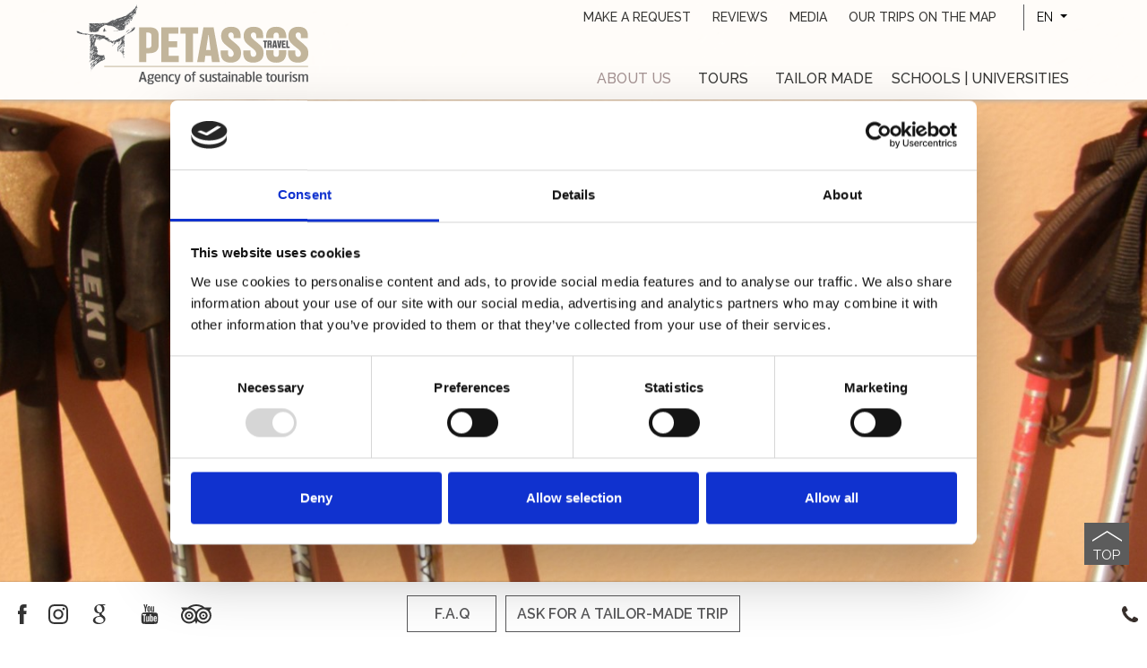

--- FILE ---
content_type: text/html; charset=utf-8
request_url: https://www.petassostravel.com/en/about-petassos/trekking-and-adventures/hike-safely-general-information
body_size: 41979
content:




<!DOCTYPE html>
<html lang="en" xmlns:ng="http://angularjs.org">
<head>
<meta charset="utf-8">
<meta http-equiv="x-ua-compatible" content="IE=edge">


<meta name="viewport" content="width=device-width, initial-scale=1.0">


    	<title>Petassos Travel Travellers with a purpose</title>
    	<meta name="description" content="PETASSOS is an agency in Crete that organizes walking tours and travels that take you across space and time."/>
    	<meta name="metaKeywords" content="Petassos - Travellers with a purpose Alternative Tourism Agency, Crete"/>




<meta property="og:title" content="Petassos Alternative Tourism Agency " />
<meta property="og:image" content="/images/petassos-logo.svg" />

<link rel="shortcut icon" href="/fav.png">

<meta name="google-site-verification" content="m-KsqStS_ouNaTgXO0T9-pEAjr3FAOeZN_H_XtVvF40" />

<link rel="stylesheet" href="https://stackpath.bootstrapcdn.com/bootstrap/4.1.3/css/bootstrap.min.css" integrity="sha384-MCw98/SFnGE8fJT3GXwEOngsV7Zt27NXFoaoApmYm81iuXoPkFOJwJ8ERdknLPMO" crossorigin="anonymous">
<link href='//fonts.googleapis.com/css?family=Open+Sans:400,600,700&subset=latin,greek,cyrillic-ext,greek-ext' rel='stylesheet' type='text/css'>
<link rel="stylesheet" type="text/css" href="https://cdnjs.cloudflare.com/ajax/libs/fancybox/3.1.25/jquery.fancybox.min.css"/>  

<link href="/css/style.css" rel="stylesheet">

<!-- Google Tag Manager -->
<script>(function(w,d,s,l,i){w[l]=w[l]||[];w[l].push({'gtm.start':
new Date().getTime(),event:'gtm.js'});var f=d.getElementsByTagName(s)[0],
j=d.createElement(s),dl=l!='dataLayer'?'&l='+l:'';j.async=true;j.src=
'https://www.googletagmanager.com/gtm.js?id='+i+dl;f.parentNode.insertBefore(j,f);
})(window,document,'script','dataLayer','GTM-52F9VZTS');</script>
<!-- End Google Tag Manager -->

</head>

<body>
    <!-- Google Tag Manager (noscript) -->
    <noscript><iframe src="https://www.googletagmanager.com/ns.html?id=GTM-52F9VZTS"
    height="0" width="0" style="display:none;visibility:hidden"></iframe></noscript>
    <!-- End Google Tag Manager (noscript) -->
    
      <!--MOBILE NAV-->
    <nav class="pushy pushy-left">
         

	  <ul class="main-menu mob">
	  	 <li><a href="/en">HOME</a></li>
	  	 
            		<li class="parent">
                		 <a href="/en/about-petassos" class="selected">
ABOUT US                           
                		</a><ins class="plus"></ins>
            		 
            		 	<ul class="submenu">
        
			<li>
			  	
			  	<a href="/en/about-petassos/people">
OUR TEAM                </a>
            </li>
			<li>
			  	
			  	<a href="/en/about-petassos/travelling-with-us">
TRAVELLING WITH PETASSOS                </a>
            </li>
			<li>
			  	
			  	<a href="/en/about-petassos/trekking-and-adventures">
TREKKING AND ADVENTURE                </a>
            </li>
			<li class="inner">
			  	
			  	<a href="/en/about-petassos/trekking-and-adventures/hike-safely-general-information" class="selected">
HIKE SAFELY | GENERAL INFORMATION                </a>
            </li>
			<li class="inner">
			  	
			  	<a href="/en/about-petassos/trekking-and-adventures/levels-of-difficulty">
HIKING &amp; TREKKING | LEVELS OF DIFFICULTY                </a>
            </li>
			<li class="inner">
			  	
			  	<a href="/en/about-petassos/trekking-and-adventures/the-tyrol-declaration-on-best-practice-in-mountain-sports">
BEST PRACTICE IN MOUNTAIN SPORTS                </a>
            </li>
			<li>
			  	
			  	<a href="/en/about-petassos/what-makes-the-difference">
WHAT MAKES THE DIFFERENCE                </a>
            </li>
			<li>
			  	
			  	<a href="/en/about-petassos/our-engagement">
OUR ENGAGEMENT                </a>
            </li>
			<li>
			  	
			  	<a href="/en/about-petassos/responsible-travellers">
RESPONSIBLE TRAVELLERS                </a>
            </li>
	</ul>


            		 
        		    </li>
            		<li><a href="/en/tours">
         
TOURS                		</a>
        		    </li>
            		<li class="parent">
                		 <a href="/en/tailor-made">
TAILOR MADE                           
                		</a><ins class="plus"></ins>
            		 
            		 	<ul class="submenu">
        
			<li>
			  	
			  	<a href="/en/tailor-made/ask-for-an-appointment">
ASK FOR AN APPOINTMENT                </a>
            </li>
			<li>
			  	
			  	<a href="/en/tailor-made/tailor-made-trip-request">
ASK FOR A TAILOR-MADE TRIP                </a>
            </li>
			<li>
			  	
			  	<a href="/en/tailor-made/fly-and-drive">
FLY &amp; DRIVE                </a>
            </li>
			<li>
			  	
			  	<a href="/en/tailor-made/support-only-no-hotels">
                </a>
            </li>
	</ul>


            		 
        		    </li>
            		<li><a href="/en/educational-programmes">
         
SCHOOLS | UNIVERSITIES                		</a>
        		    </li>
            		<li><a href="/en/make-a-request">
         
MAKE A REQUEST                		</a>
        		    </li>
            		<li class="parent">
                		 <a href="/en/reviews">
REVIEWS                           
                		</a><ins class="plus"></ins>
            		 
            		 	<ul class="submenu">
        
			<li>
			  	
			  	<a href="/en/reviews/write-review">
                </a>
            </li>
	</ul>


            		 
        		    </li>
            		<li class="parent">
                		 <a href="/en/media">
MEDIA                           
                		</a><ins class="plus"></ins>
            		 
            		 	<ul class="submenu">
        
			<li>
			  	
			  	<a href="/en/media/guests-photoalbum">
OUR GUESTS&#39; PHOTOALBUM                </a>
            </li>
			<li>
			  	
			  	<a href="/en/media/videos">
VIDEOS                </a>
            </li>
	</ul>


            		 
        		    </li>
            		<li class="parent">
                		 <a href="/en/infos-tips">
INFOS &amp; TIPS                           
                		</a><ins class="plus"></ins>
            		 
            		 	<ul class="submenu">
        
			<li>
			  	
			  	<a href="/en/infos-tips/prepare-tour-trip">
PREPARE YOUR TRIP                </a>
            </li>
			<li>
			  	
			  	<a href="/en/infos-tips/travelling-with-children">
TRAVELLING WITH CHILDREN                </a>
            </li>
			<li>
			  	
			  	<a href="/en/infos-tips/links">
USEFUL LINKS                </a>
            </li>
			<li>
			  	
			  	<a href="/en/infos-tips/car-gps">
CAR GPS                </a>
            </li>
			<li>
			  	
			  	<a href="/en/infos-tips/airline-companies">
AIRLINES THAT BRING YOU TO CRETE                </a>
            </li>
			<li>
			  	
			  	<a href="/en/infos-tips/bookings-cancellations-terms-conditions">
BOOKINGS &amp; CANCELLATIONS | TERMS &amp; CONDITIONS                </a>
            </li>
			<li>
			  	
			  	<a href="/en/infos-tips/news">
OUR NEWS                </a>
            </li>
	</ul>


            		 
        		    </li>
            		<li class="parent">
                		 <a href="/en/travel-insurance">
TRAVEL INSURANCE                           
                		</a><ins class="plus"></ins>
            		 
            		 	<ul class="submenu">
        
			<li>
			  	
			  	<a href="/en/travel-insurance/ask-for-your-travel-insurance">
ASK FOR YOUR TRAVEL INSURANCE                </a>
            </li>
			<li>
			  	
			  	<a href="/en/travel-insurance/petassos-travel-guarantees">
PETASSOS TRAVEL GUARANTEES                </a>
            </li>
			<li>
			  	
			  	<a href="/en/travel-insurance/third-party-liability">
THIRD PARTY LIABILITY                 </a>
            </li>
	</ul>


            		 
        		    </li>
            		<li><a href="/en/our-trips-on-the-map">
         
OUR TRIPS ON THE MAP                		</a>
        		    </li>
            		<li><a href="/en/faq">
         
F.A.Q                		</a>
        		    </li>
            		<li><a href="/en/cookie-declaration">
         
Cookie Declaration                		</a>
        		    </li>
	</ul>
	




    </nav>  
  
    
    <div class="site-overlay"></div>
        
        
	<!-- HEADER DESK -->
	<header class="header fixed-top">
		<div class="nonMobileHeader d-none d-md-block">
			<div class="container clearfix">
				<div class="d-flex no-gutters">
					<figure class="logo col-3">
						<a href="/en" title="Petassos Travel"><img src="/images/petassos-logo.svg" class="img-fluid" alt="Petassos Travel"></a>
					</figure>
					<div class="col-9 text-right d-flex flex-column align-items-end justify-content-start">
                        <div class="d-flex justify-content-end align-items-center">
    				
    						<div class="small_menu">
    						    
	  <ul>
        		<li>
            		<a href="/en/make-a-request">
        
MAKE A REQUEST            		</a>
        	    </li>
        		<li>
            		<a href="/en/reviews">
        
REVIEWS            		</a>
        	    </li>
        		<li>
            		<a href="/en/media">
        
MEDIA            		</a>
        	    </li>
        		<li>
            		<a href="/en/our-trips-on-the-map">
        
OUR TRIPS ON THE MAP            		</a>
        	    </li>
	</ul>
	


    						</div>
    						<div class="languagesDrop dropdown d-none d-lg-block ">
                                <button class="btn btn-sm dropdown-toggle" type="button" data-toggle="dropdown">EN <span class="caret"></span></button>
                                <div class="dropdown-menu" aria-labelledby="dropdownMenuButton">
                                	<a href="/en/about-petassos/trekking-and-adventures/hike-safely-general-information" title="English" class="dropdown-item">EN</a>
                                
                                	<a href="/fr/about-petassos/trekking-and-adventures/hike-safely-general-information" title="Français" class="dropdown-item">FR</a>
                                	<a href="/de/about-petassos/trekking-and-adventures/hike-safely-general-information" title="German" class="dropdown-item">DE</a>
                                </div>
                            </div>
                        </div>
						
						
						<div class="main_nav text-right align-self-end justify-content-center"> 
							

	  <ul class="nav justify-content-end w-100">
            		<li class="nav-item dropdown active">
                		<a href="/en/about-petassos" class="nav-link">
ABOUT US                		</a>
            		 
            		 	 <div class="dropdown-menu">
	
					
			  		    <a href="/en/about-petassos/people" class="dropdown-item">
			  	
OUR TEAM                            
                        </a>
			  		    <a href="/en/about-petassos/travelling-with-us" class="dropdown-item">
			  	
TRAVELLING WITH PETASSOS                            
                        </a>
			  		    <a href="/en/about-petassos/trekking-and-adventures" class="dropdown-item">
			  	
TREKKING AND ADVENTURE                            
                        </a>
			  		    <a href="/en/about-petassos/trekking-and-adventures/hike-safely-general-information" class="dropdown-item active inner">
			  	
HIKE SAFELY | GENERAL INFORMATION                            
                        </a>
			  		    <a href="/en/about-petassos/trekking-and-adventures/levels-of-difficulty" class="dropdown-item inner">
			  	
HIKING &amp; TREKKING | LEVELS OF DIFFICULTY                            
                        </a>
			  		    <a href="/en/about-petassos/trekking-and-adventures/the-tyrol-declaration-on-best-practice-in-mountain-sports" class="dropdown-item inner">
			  	
BEST PRACTICE IN MOUNTAIN SPORTS                            
                        </a>
			  		    <a href="/en/about-petassos/what-makes-the-difference" class="dropdown-item">
			  	
WHAT MAKES THE DIFFERENCE                            
                        </a>
			  		    <a href="/en/about-petassos/our-engagement" class="dropdown-item">
			  	
OUR ENGAGEMENT                            
                        </a>
			  		    <a href="/en/about-petassos/responsible-travellers" class="dropdown-item">
			  	
RESPONSIBLE TRAVELLERS                            
                        </a>
		</div>


            		 
        		    </li>
            		<li class="nav-item">
                		<a href="/en/tours" class="nav-link">
         
TOURS                		</a>
        		    </li>
            		<li class="nav-item dropdown">
                		<a href="/en/tailor-made" class="nav-link">
TAILOR MADE                		</a>
            		 
            		 	 <div class="dropdown-menu">
	
					
			  		    <a href="/en/tailor-made/ask-for-an-appointment" class="dropdown-item">
			  	
ASK FOR AN APPOINTMENT                            
                        </a>
			  		    <a href="/en/tailor-made/tailor-made-trip-request" class="dropdown-item">
			  	
ASK FOR A TAILOR-MADE TRIP                            
                        </a>
			  		    <a href="/en/tailor-made/fly-and-drive" class="dropdown-item">
			  	
FLY &amp; DRIVE                            
                        </a>
			  		    <a href="/en/tailor-made/support-only-no-hotels" class="dropdown-item">
			  	
                            
                        </a>
		</div>


            		 
        		    </li>
            		<li class="nav-item">
                		<a href="/en/educational-programmes" class="nav-link">
         
SCHOOLS | UNIVERSITIES                		</a>
        		    </li>
	</ul>
	





						</div>
						
					</div>
				</div>
			</div>
		</div>
	</header>

	<!-- Header MoBILE -->
	<div class="header fixed-top d-block d-md-none">
		<div class="topMobile clearfix">
			<div class="container">
			    <!--type="button"-->
                    <div class="menuMobBtn">
                        <ul class="offcanvas-menu m-0 p-0">
                            <li class="menu-btn"><div class="BurgerMenuWrapper">
                    <div class="BurgerLines BurgerLineTop"></div>
                    <div class="BurgerLines BurgerLinesMiddle"></div>
                    <div class="BurgerLines BurgerLineBottom"></div>
                    
                </div></li>
                        </ul>
                    </div>
      
				<div class="logo">
				    <a href="/en" title="Petassos Travel"><img src="/images/petassos-logo.svg" class="img-fluid" alt="Petassos Travel"></a>
				</div>
				<div class="lang text-right">
				    
				    <div class="languagesDrop dropdown ">
                        <button class="btn btn-sm dropdown-toggle" type="button" data-toggle="dropdown">EN <span class="caret"></span></button>
                        <div class="dropdown-menu" aria-labelledby="dropdownMenuButton">
                        	<a href="/en/about-petassos/trekking-and-adventures/hike-safely-general-information" title="English" class="dropdown-item">EN</a>
                        
                        	<a href="/fr/about-petassos/trekking-and-adventures/hike-safely-general-information" title="Français" class="dropdown-item">FR</a>
                        	<a href="/de/about-petassos/trekking-and-adventures/hike-safely-general-information" title="German" class="dropdown-item">DE</a>
                        </div>
                    </div>
                
				</div>
			</div>
		</div>
	</div>
	    <!-- MAIN CONTENT-->
			<div class="topMedia"> 
				
				    
<div id="carousel_slider" class="carousel carousel-fade full" data-ride="carousel">
		<div class="carousel-inner desktop">
		       <div class="carousel-item active">
            
            <img src="/media/1811/anthropoi-4.jpg?anchor=center&amp;mode=crop&amp;width=1680&amp;height=760&amp;rnd=132079958850000000" class="img-fluid">
               
  
		        

 

			</div>
		</div>	
	</div>		


        
 
				    
			
			</div>
		



    <section class="intro_text">
        <div class="container">
                <div class="row">
                    
                    <div class="col-12 col-md-8 text-left order-md-2">
                            <h1> HIKE SAFELY | GENERAL INFORMATION</h1>
                        <p style="text-align: left;">The paths that we propose to you are all safe and tested. <span class="VIiyi"><span class="JLqJ4b ChMk0b" data-language-for-alternatives="en" data-language-to-translate-into="el" data-phrase-index="0">Please read and consider the following information, which applies</span></span> to all types of outdoor and walking excursions that you may choose to do during your stay in Crete.</p>
<p style="text-align: left;"> </p>
<p style="text-align: left;"><strong>Even if you are an experienced hiker please do not disregard our advice, for it concerns specifically the island of Crete.  </strong></p>
<p style="text-align: left;">Crete is an island of wildness. Its wild side makes it so appealing but at the same time <span class="VIiyi"><span class="JLqJ4b ChMk0b" data-language-for-alternatives="en" data-language-to-translate-into="el" data-phrase-index="0"><span>hikers and travellers, regardless of our experience, should ever underestimate the dangers involved in a wild landscape.</span></span> We keep ourselves<span class="JLqJ4b ChMk0b" data-language-for-alternatives="en" data-language-to-translate-into="el" data-phrase-index="1"><span> properly informed, we take the necessary precautions, we think and we organize ourselves proactively, so that we can always travel safely and avoid difficult and undesirable situations.</span></span></span></p>
<p style="text-align: left;"> </p>
<p style="text-align: left;"><strong>For example: </strong></p>
<ul style="text-align: left;">
<li><strong>The routes are rocky,</strong> wild and the paths are usually a lot narrower than in other places. What appears easy on a map can be proven to be a lot more difficult in real life. You have to always be aware of where you are walking. If you want to admire the landscape take a break and look around.</li>
<li><strong>In the summer:</strong> you will have to drink a lot water and you will also need to carry extra water with you in case you get delayed somewhere or you get lost. Water cannot be found at any point along the paths, even if there might be some springs along the way during the summer they will have probably dried up.</li>
<li><strong>In the rain</strong>: Under no circumstances must you walk in the gorges while it is raining or even if it is about to rain. Although the danger of sudden flooding is not great there is always the possibility of falling rocks (mainly in the big gorges such as Samaria). If it begins to rain while you are already inside the gorge, get out as soon as possible. Another thing to keep in mind while walking inside a gorge, even if it not raining, is the goats. Goats have a tendency to kick rocks when they are climbing, so make sure you are not walking behind them. Keep an eye out for them. </li>
<li><strong>Do not walk alone on a path</strong> unless you know for certain that there are other people around. Many people on paths do not see anyone for days and even a small injury (such as a sprain or a broken ankle) can have dire consequences. If you cannot find a friend to walk with, make sure that someone knows where you are going and when you are coming back.</li>
<li><strong>Choose the time of year which is best</strong> suited to the kind of excursion you want to go on: July and August are generally too hot to go hiking near the sea. You run the risk of getting dehydrated and suffering from a sunstroke. They are however the best months to go hiking on the mountain. In April and May, even though there is a slight chance of rain, they are the best months for hiking in Crete because nature is at its most magnificent in springtime. <span data-contrast="auto"><span>Completely different compared to the other months, June and September are excellent months for excursions, and also October, on the condition that you will be prepared for sudden thunderstorms.</span></span><span data-ccp-props="{&quot;134233279&quot;:true,&quot;201341983&quot;:0,&quot;335551550&quot;:1,&quot;335551620&quot;:1,&quot;335559739&quot;:160,&quot;335559740&quot;:259}"> </span></li>
</ul>
<p> </p>
<p style="text-align: left;"><strong>A list of mistakes hikers make in Crete </strong></p>
<ol style="text-align: left;">
<li>Not having warm clothes with them: trusting that the weather is perfect (no wind or clouds) in the summer is a big mistake. If the weather gets cloudy and the wind begins to blow the temperature will drop dramatically even if it is 30 degrees on sea level.</li>
<li>Not having a backup plan of safe return in case the weather gets bad or foggy: if you do not have a compass or a good map (or even a GPS with a marked route). If there is a fog you have to wait until the weather gets clearer. This could take hours or even days.</li>
<li>No equipment to spend the night outside in case of unforeseen circumstances (because people rely on the good weather conditions, they will have a tough time sleeping outside wearing only their summer clothes).</li>
<li>Thinking that you can find easily the ancient paths: don't even try. Apart from some paths which have good signs to guide you (the E4 has signs on a part of it) the majority of the paths that you can see on the maps are difficult to recognize. Be prepared to spend a lot of time looking for them (and calculate how long it will take as well).</li>
<li>Counting on the fact that you have a mobile phone in case of an emergency even though you don't know who to call for help (this always happens).</li>
<li data-leveltext="%1." data-font="Calibri" data-listid="2" aria-setsize="-1" data-aria-posinset="7" data-aria-level="1"><span data-contrast="auto"><span>Returning to the nearest village on foot to ask for help for a person that has been hurt (because you didn't have your mobile/signal/ batteries or you do not know who to call) only to find out that you are not able to locate the injured person you left behind (yes, it happens).</span></span><span data-ccp-props="{&quot;134233279&quot;:true,&quot;201341983&quot;:0,&quot;335551550&quot;:1,&quot;335551620&quot;:1,&quot;335559739&quot;:160,&quot;335559740&quot;:259}"> </span></li>
<li>Calling for help without knowing where you are (yes, this also happens).</li>
<li>Thinking that you can keep walking straight ahead despite the fog or the clouds (with your compass) and you will end up somewhere eventually. This happens often and you find yourself at the edge of a cliff.</li>
<li>Thinking that a path that looks quite easy on a map will be easy to walk on too. Numerous paths are considered really easy by the Cretan shepherds and hunters but foreigners who do not live on the Cretan mountains might have a hard time.</li>
<li>Underestimating the quality and the difficulty of the ground of each region is the most common problem hiker’s face here in Crete. The ground is wild and rocky and the paths are a lot narrower than elsewhere, what appears to be a straightforward path on the map proves to be a lot more challenging than you might have imagined.</li>
<li>Getting lost because several paths are not well marked.</li>
<li>Problems due to the heat occur mostly in the summer. In fact it is a good time for hiking just not near the sea.</li>
</ol>
<p style="text-align: left;">SOURCE: <strong>http://www.west-crete.com</strong></p>                        
                        
                        
                    </div>
                    <div class="col-12 col-md-4">
                        
    <nav class="sidemenu  text-left">
      
        <ul>
        		    <li>
        			    <a href="/en/about-petassos/people">
        			    
OUR TEAM        			    </a>
        			</li>
        		    <li>
        			    <a href="/en/about-petassos/travelling-with-us">
        			    
TRAVELLING WITH PETASSOS        			    </a>
        			</li>
        		    <li>
        			    <a href="/en/about-petassos/trekking-and-adventures">
        			    
TREKKING AND ADVENTURE        			    </a>
        			</li>
        		    <li class="inner">
        			    <a href="/en/about-petassos/trekking-and-adventures/hike-safely-general-information" class="active">
        			    
HIKE SAFELY | GENERAL INFORMATION        			    </a>
        			</li>
        		    <li class="inner">
        			    <a href="/en/about-petassos/trekking-and-adventures/levels-of-difficulty">
        			    
HIKING &amp; TREKKING | LEVELS OF DIFFICULTY        			    </a>
        			</li>
        		    <li class="inner">
        			    <a href="/en/about-petassos/trekking-and-adventures/the-tyrol-declaration-on-best-practice-in-mountain-sports">
        			    
BEST PRACTICE IN MOUNTAIN SPORTS        			    </a>
        			</li>
        		    <li>
        			    <a href="/en/about-petassos/what-makes-the-difference">
        			    
WHAT MAKES THE DIFFERENCE        			    </a>
        			</li>
        		    <li>
        			    <a href="/en/about-petassos/our-engagement">
        			    
OUR ENGAGEMENT        			    </a>
        			</li>
        		    <li>
        			    <a href="/en/about-petassos/responsible-travellers">
        			    
RESPONSIBLE TRAVELLERS        			    </a>
        			</li>

		</ul>
	</nav>













                    </div>
                  
            </div>
        </div>
    </section>
    
        
		<div class="PaperBg">
			<div class="container selectedByLogos">
				<h2>Certified by...</h2>

				<div class="d-flex flex-wrap justify-content-center align-items-center">
				
        				        <a href="http://www.sitia-geopark.gr/" target="_blank" title="SITIA Geopark">
                                    <img alt="SITIA Geopark" class="img-fluid" src="/media/3067/logo_geopark_sitias_eng.png?height=120">
            					</a>
        				        <a href="https://www.psiloritisgeopark.gr/" target="_blank" title="PSILORITIS Geopark">
                                    <img alt="PSILORITIS Geopark" class="img-fluid" src="/media/3068/fisiko_parko_psiloriti.png?height=120">
            					</a>
        				        <a href="https://travelifesustainability.com/" target="_blank" title="Travelife">
                                    <img alt="Travelife" class="img-fluid" src="/media/3130/partnerpng.png?height=120">
            					</a>
			
				</div>

			</div>
		</div>

        
		<div class="PaperBg">
			<div class="container selectedByLogos">
				<h2>Selected by...</h2>

				<div class="d-flex flex-wrap justify-content-center align-items-center">
				
        				        <a href="https://www.evaneos.fr/crete/voyage/agences/4069-chryssa/#mrasn=109661.154201" target="_blank" title="Evaneos">
                                    <img alt="Evaneos" class="img-fluid" src="/media/1183/evaneos.png">
            					</a>
        				        <a href="http://en.tripconnexion.com/local-travel-agency-crete-grece-petassos-travel" target="_blank" title="Tripconnextion">
                                    <img alt="Tripconnextion" class="img-fluid" src="/media/1185/tripconnextion.png">
            					</a>
    				            <img alt="Responsible Travel" class="img-fluid" src="/media/1184/responsible-travel.png">
        				        <a href="https://guideyourtrip.com/" target="_blank" title="Guide Your Trip">
                                    <img alt="Guide Your Trip" class="img-fluid" src="/media/1843/gyt.png">
            					</a>
        				        <a href="https://www.petitfute.com/v44529-heraklion/c1122-voyage-transports/c743-agence-receptive-guide-touristique/1819914-petassos-travel.html" target="_blank" title="Le petit Fute">
                                    <img alt="Le petit Fute" class="img-fluid" src="/media/3066/petit-fute.png">
            					</a>
			
				</div>

			</div>
		</div>

		<div class="toTop clearfix"> <a class="scrollup" href="#" style="display: inline;">TOP</a></div>
		<!-- Footer -->
		<footer>
			<div class="container">
				<div class="row">
					<div class="footerCol col-12 col-sm-4">
					            		<h3><a href="/en/infos-tips">
        			INFOS &amp; TIPS
           		</a>
        		</h3>
	 <div class="footer_menu">
	
			  		    <a href="/en/infos-tips/prepare-tour-trip">
			  	
PREPARE YOUR TRIP                            
                        </a>
			  		    <a href="/en/infos-tips/travelling-with-children">
			  	
TRAVELLING WITH CHILDREN                            
                        </a>
			  		    <a href="/en/infos-tips/links">
			  	
USEFUL LINKS                            
                        </a>
			  		    <a href="/en/infos-tips/car-gps">
			  	
CAR GPS                            
                        </a>
			  		    <a href="/en/infos-tips/airline-companies">
			  	
AIRLINES THAT BRING YOU TO CRETE                            
                        </a>
			  		    <a href="/en/infos-tips/bookings-cancellations-terms-conditions">
			  	
BOOKINGS &amp; CANCELLATIONS | TERMS &amp; CONDITIONS                            
                        </a>
			  		    <a href="/en/infos-tips/news">
			  	
OUR NEWS                            
                        </a>
		</div>
        		<h3><a href="/en/travel-insurance">
        			TRAVEL INSURANCE
           		</a>
        		</h3>
	 <div class="footer_menu">
	
			  		    <a href="/en/travel-insurance/ask-for-your-travel-insurance">
			  	
ASK FOR YOUR TRAVEL INSURANCE                            
                        </a>
			  		    <a href="/en/travel-insurance/petassos-travel-guarantees">
			  	
PETASSOS TRAVEL GUARANTEES                            
                        </a>
			  		    <a href="/en/travel-insurance/third-party-liability">
			  	
THIRD PARTY LIABILITY                             
                        </a>
		</div>
        		<h3><a href="/en/cookie-declaration">
        			Cookie Declaration
           		</a>
        		</h3>




					</div>

					<div class="footerCol col-12 col-sm-4">
						<h3>NEWSLETTER</h3>
Sign up to our newsletter
						
                            <div class="newsletterBox">   
                                <div id="theFormNewsletter">
                                    	
	
<script type="text/javascript">
    function onSubmit(token) {
        $('#NewsletterForm').submit();
    }

    function validate(event) {
        event.preventDefault();
         if ($('#NewsletterForm').valid()){
            grecaptcha.execute();
         }
    }

    function onload() {
        var element = document.getElementById('submit');
        element.onclick = validate;
    }
</script>
	

<form action="/umbraco/Surface/NewsletterFormModelSurface/HandleSubmit?culture=en-US" class="newsletterform form-inline p-0 m-0  justify-content-end align-items-start formRecap" data-ajax="true" data-ajax-loading="#ajaxload2" data-ajax-method="Post" data-ajax-mode="replace" data-ajax-update="#theFormNewsletter" id="NewsletterForm" method="post" role="form"><input name="__RequestVerificationToken" type="hidden" value="7oFnbq-JZm0X8wiG02N4iWu_hTN4Q-mNJvilEyGJ-WrTS9RHK8bL_qpsGVtD3tPDEpDWVTJjgmkt6Nqw2xE9CwmFq70qwrx9dI4w0ii7RPw1" /><div class="row no-gutters">
    <div class="d-flex justify-content-start align-items-start m-0">
        <div class="NewsletterInputs">
            <label class="sr-only" for="NameSec">Name</label>
            <input class="mailBox" data-val="true" data-val-required="The NameSec field is required." id="NameSec" name="NameSec" placeholder="Name *" type="text" value="" />
            <span class="field-validation-valid" data-valmsg-for="NameSec" data-valmsg-replace="false">Name is required</span>
        </div>
         <div class="NewsletterInputs">
                <label class="sr-only" for="EmailSec">Email</label>
                <input class=" mailBox" data-val="true" data-val-regex="Invalid Email Address" data-val-regex-pattern="^(([A-Za-z0-9]+_+)|([A-Za-z0-9]+\-+)|([A-Za-z0-9]+\.+)|([A-Za-z0-9]+\++))*[A-Za-z0-9]+@((\w+\-+)|(\w+\.))*\w{1,63}\.[a-zA-Z]{2,6}$" data-val-required="The EmailSec field is required." id="EmailSec" name="EmailSec" placeholder="Email *" type="text" value="" />
                <span class="field-validation-valid" data-valmsg-for="EmailSec" data-valmsg-replace="false">Email is required</span>
        </div>
    </div>
    <div class="">
	    <div class="form-agree">
			<input class="required" data-val="true" data-val-required="The AgreeSec field is required." id="AgreeSec" name="AgreeSec" type="checkbox" value="true" /><input name="AgreeSec" type="hidden" value="false" />
			<label for="Agree">
				I have read & agree to the&nbsp; <a href="/privacy-policy" target="_blank">Privacy policy</a>
			</label>
		    <span class="field-validation-valid" data-valmsg-for="AgreeSec" data-valmsg-replace="false">is required</span>
		</div>
	</div>   

</div>   
   <div class="clearfix"> 
	<div id="recaptcha" class="g-recaptcha"
             data-sitekey="6LdYSI8UAAAAAOfAUm9XZ_xh3MkUVzpn_itX4POs"
             data-callback="onSubmit"
             data-size="invisible">
        </div>
    </div>     
    <div class="col-12 p-0 NewsletterInputs">
		<button type="submit" id="submit" class="Newsletterbtn">SEND</button>
        <span id="ajaxload2" style="display:none;"><img src="/images/ajax-loader.gif" /></span>
     </div>
</form>
                                </div>
                            </div>
						<div style="width: 220px;margin-top:50px;text-align:right">
						    <a target="_blank" href="https://www.tripadvisor.co.uk/Attraction_Review-g189417-d7119381-Reviews-Petassos_Travel-Heraklion_Crete.html" target="_blank">
						        <img src="/images/TripAdvisor_Logo.svg" alt="Tripadvisor" class="img-fluid">
						        <br/>Read reviews
                            </a>
						 </div>
            
      
					</div>

					<div class="footerCol col-12 col-sm-4">
					    
<h3>CONTACT</h3>
PETASSOS TRAVEL<br>
Agency of Sustainable Tourism<br>
<b>Email:</b><br/> info@petassostravel.com
<div style="margin-top:10px;">Registration no: 1039E60000236601</div> 
<div style="margin-top:10px;">Registration no: 1039E60000347601</div> 
Liability Insurance ID: Hellenic General Insurance CO. SA., no 1001734
					
						<div class="Social">
						    <div class="d-flex">
						        <a href="https://www.facebook.com/petassoscrete/" target="_blank"><img src="/images/facebook.svg" alt="Facebook"></a>
<a href="https://www.instagram.com/petassoscrete/?hl=en/" target="_blank"><img src="/images/instagram.svg" alt="instagram"></a>
<a href="https://www.google.com/maps/place/PETASSOS+TRAVEL/@35.3346436,25.132089,17z/data=!3m1!4b1!4m5!3m4!1s0x149a5a28f6bec54d:0xdf9166755e2879da!8m2!3d35.3346392!4d25.1342777" target="_blank"><img src="/images/google-logo.svg" alt="Google My Business"></a>
<a href="https://www.youtube.com/channel/UCK51wDzb0WBAnLb5CgBCdBg" target="_blank"><img src="/images/youtube.svg" alt="YouTube"></a>
<a href="https://www.tripadvisor.com/Attraction_Review-g189417-d7119381-Reviews-Petassos_Travel-Heraklion_Crete.html" target="_blank"><img src="/images/tripadvisor.svg" alt="TripAdvisor"></a>
						    </div>
						</div>

					</div>
				</div>
			</div>

			<!-- Copy -->
			<div class="Copyright">
			    <p><strong>Logo:</strong> Nikos Mourellos, <strong>Photos:</strong> Katerina Vasilopoulou, <a href="https://stellameligounaki.wix.com/stella-meligounaki#!about/c786" target="_blank" style="text-decoration:none;">Stella Meligounaki</a>, PETASSOS. <strong>Maps: </strong>Spiros Staridas, (<a href="https://www.facebook.com/pages/Staridas-Geography/149114155181852" target="_blank"  style="text-decoration:none;">STARIDAS GEOGRAPHY</a>), <strong>Texts:</strong> PETASSOS, CretanBeaches</p>				
			    <p><a href="/privacy-policy" style="text-decoration:underline;">Privacy Policy</a> | All rights reserved | Designed and developed by <a href="https://www.eyewide.gr/" title="Eyewide - Hotel Internet Marketing" target="_blank">Eyewide - Hotel Internet Marketing</a></p>
			</div>
		</footer>
    <div class="bottom-row fixed-bottom">
        <div class="d-flex align-content-center justify-content-between align-items-stretch no-gutters">
          <div class="col d-flex">
            <div class="Social align-self-center"> <a href="https://www.facebook.com/petassoscrete/" target="_blank"><img src="/images/facebook.svg" alt="Facebook"></a>
<a href="https://www.instagram.com/petassoscrete/?hl=en/" target="_blank"><img src="/images/instagram.svg" alt="instagram"></a>
<a href="https://www.google.com/maps/place/PETASSOS+TRAVEL/@35.3346436,25.132089,17z/data=!3m1!4b1!4m5!3m4!1s0x149a5a28f6bec54d:0xdf9166755e2879da!8m2!3d35.3346392!4d25.1342777" target="_blank"><img src="/images/google-logo.svg" alt="Google My Business"></a>
<a href="https://www.youtube.com/channel/UCK51wDzb0WBAnLb5CgBCdBg" target="_blank"><img src="/images/youtube.svg" alt="YouTube"></a>
<a href="https://www.tripadvisor.com/Attraction_Review-g189417-d7119381-Reviews-Petassos_Travel-Heraklion_Crete.html" target="_blank"><img src="/images/tripadvisor.svg" alt="TripAdvisor"></a></div>
          </div>
          <div class="col-6 d-flex buttons justify-content-center align-self-center">
                  <!-- FAQ btn-->
                        <a href="/en/faq" style="margin-right:10px;" class="d-flex flex-column align-self-stretch justify-content-center">
                            F.A.Q
                		</a>
                    <!-- Request Tailor made trip-->
            		     <a href="/en/tailor-made/tailor-made-trip-request">
ASK FOR A TAILOR-MADE TRIP                		</a>
          </div> 
          <div class="col d-flex justify-content-end align-self-center">  
            <div class="tel-icon pl-3 align-self-center">
                <a href="tel:">
                <img src="/media/3060/tel-icon.png"/>
                <span></span></a>
            </div>
          </div>
        
        </div>
    </div>
	<script src="https://code.jquery.com/jquery-3.3.1.min.js"></script> 
	<script src="https://cdnjs.cloudflare.com/ajax/libs/popper.js/1.14.3/umd/popper.min.js" integrity="sha384-ZMP7rVo3mIykV+2+9J3UJ46jBk0WLaUAdn689aCwoqbBJiSnjAK/l8WvCWPIPm49" crossorigin="anonymous"></script>
	<script src="https://stackpath.bootstrapcdn.com/bootstrap/4.1.3/js/bootstrap.min.js" integrity="sha384-ChfqqxuZUCnJSK3+MXmPNIyE6ZbWh2IMqE241rYiqJxyMiZ6OW/JmZQ5stwEULTy" crossorigin="anonymous"></script>
    <script src="https://cdnjs.cloudflare.com/ajax/libs/fancybox/3.1.25/jquery.fancybox.min.js"></script> 
    <script src="/scripts/jquery-ui-datepicker.min.js"></script> 
	<script src="/scripts/script.js"></script>
	  <!--pushy.js-->
    <script>
        $(function () { function a() { e.toggleClass(j), d.toggleClass(i), f.toggleClass(k), g.toggleClass(l) } function b() { e.addClass(j), d.animate({ left: "0px" }, n), f.animate({ left: o }, n), g.animate({ left: o }, n) } function c() { e.removeClass(j), d.animate({ left: "-" + o }, n), f.animate({ left: "0px" }, n), g.animate({ left: "0px" }, n) } var d = $(".pushy"), e = $("body"), f = $("#container"), g = $(".push"), h = $(".site-overlay"), i = "pushy-left pushy-open", j = "pushy-active", k = "container-push", l = "push-push", m = $(".menu-btn, .pushy a"), n = 200, o = d.width() + "px"; if (cssTransforms3d = function () { var a = document.createElement("p"), b = !1, c = { webkitTransform: "-webkit-transform", OTransform: "-o-transform", msTransform: "-ms-transform", MozTransform: "-moz-transform", transform: "transform" }; document.body.insertBefore(a, null); for (var d in c) void 0 !== a.style[d] && (a.style[d] = "translate3d(1px,1px,1px)", b = window.getComputedStyle(a).getPropertyValue(c[d])); return document.body.removeChild(a), void 0 !== b && b.length > 0 && "none" !== b }()) m.click(function () { a() }), h.click(function () { a() }); else { d.css({ left: "-" + o }), f.css({ "overflow-x": "hidden" }); var p = !0; m.click(function () { p ? (b(), p = !1) : (c(), p = !0) }), h.click(function () { p ? (b(), p = !1) : (c(), p = !0) }) } });
        $(document).ready(function () {

            $('.main-menu .plus').on('click', function () {
                $('.main-menu li.parent').not($(this).parent()).removeClass('opened');
                if (!$(this).parent().hasClass('opened')) {
                    $(this).parent().addClass('opened');
                } else {
                    $(this).parent().removeClass('opened');
                }
            });
        });
    </script>
    



	<script type="text/javascript">
		$(document).ready(function () {
			$(window).scroll(function () {
				if ($(this).scrollTop() > 100) {
					$('.scrollup').fadeIn();
				} else {
					$('.scrollup').fadeOut();
				}
			});

			$('.scrollup').click(function () {
				$("html, body").animate({ scrollTop: 0 }, 600);
				return false;
			});

		});
	</script>

	

    <script src="/Scripts/jquery.validate.min.js" type="text/javascript"></script>
    <script src="/Scripts/jquery.validate.unobtrusive.min.js" type="text/javascript"></script>
    <script src="/Scripts/jquery.unobtrusive-ajax.min.js" type="text/javascript"></script>
</body>
</html>

--- FILE ---
content_type: text/css
request_url: https://www.petassostravel.com/css/style.css
body_size: 47905
content:
@import url('https://fonts.googleapis.com/css?family=Special+Elite');
@import url('https://fonts.googleapis.com/css2?family=Raleway:ital,wght@0,100;0,200;0,300;0,400;0,500;0,600;1,100;1,200;1,300;1,400;1,500;1,600&display=swap');

body.mce-content-body,
body.mce-content-body h2,
body.mce-content-body h3{
	text-align:left;
}

*:focus {outline: 0 !important}

body {
	color: #58585a; /*#6b5b55   */
	/*line-height: 20px;
	font-size: 16px;
	font-family: "Open Sans",  sans-serif;*/
	font-family: 'Raleway', sans-serif;
	font-size: 18px;
	line-height:1.5;
	font-weight:400;
	background-color:#fff;
	
}
@media screen and (min-width: 1920px) {
	.container {
		/*max-width: 70%;*/
		max-width: 1560px;
	}
}

@media screen{
@font-face{
	/*font-family: "Open Sans", sans-serif;*/
	font-family: 'Raleway', sans-serif;
}
}
.clearfix::after {
      display: block;
      clear: both;
      content: "";
  }

h1, h2, h3, h4, h5, h6 {
    color: #363635;
	font-family: 'Raleway', sans-serif;
    /*font-family: "Open Sans",  sans-serif;*/
    font-weight: 500;
	margin: 0;
	padding: 0;
	text-align: center;
}
h1{
	font-size: 42px;
	margin: 0px 0 30px 0;

}
h2{
	font-size: 34px;
	margin-top: 10px;
	margin-bottom: 20px;
}
h3{
	font-size: 26px;
	margin-top: 10px;
	margin-bottom: 15px;
}
h1 span{
	display: block;
	font-size: 20px;
	/*font-style: italic;*/
	padding-top:5px;
	font-weight:400;
}
p{	
	margin: 0 0 10px;
}
a {
	color: #6a6969;/*827d72*/
	text-decoration: none;
}
a:hover {
	color: #6a6969;
	text-decoration: underline;
	transition: all 0.3s ease 0s;
}
.intro_text a{
		text-decoration: underline;
}

.text-left h1 {
	text-align:left;	
}

.hr {
    margin-top: 1rem;
    margin-bottom: 1rem;
    border: 0;
    border-top: 1px solid rgba(0,0,0,.1);
	width:100%;
}
.color-white{
	color:#fff;
}
/*Button
=============================*/
.Button{
	text-align:center;
	font-family: 'Raleway', sans-serif;
    /*font-family: "Open Sans",  sans-serif;*/
}
.Button .btn {
	padding: 8px 18px;
	font-size: 18px;
	border: none;
	border-radius: 0px;
    color: #fff;
	text-decoration: none;
}
.Button .btn.green {
	/*background:url(../images/pattern_green.gif) repeat left top;*/
	background:#58585a;
}
.Button .btn.brown {
	/*background: url(../images/pattern_brown2.gif) repeat left top;*/
	background:#afa38c;
}
.Button .btn:hover, 
.Button .btn:focus, 
.Button .btn:active, 
.Button .btn.active{
	opacity: 0.8; 
    color: #fff;
	text-decoration: none;
	transition: all 0.3s ease 0s;
}

.btn:focus,
.btn:active{
    outline:0;
    box-shadow: none;
}
.Button .btn.bordered {
	border:#fff solid 1px;
}
/*END Button
=============================*/



.header{
	box-shadow: 0px 1px 6px #b0b0b0;
	/*background:url(../images/pattern.png) repeat-x left top;	*/
	/*background:#f7f5f1;*/
	background:rgba(255,255,255,.95);
	
}

.nonMobileHeader{
	padding: 5px 0 0px 0;
}

.logo img{
	width: 260px;		
}
@media (max-width: 767px) {	
	.logo img{
		float: left;
		width: 170px;
		margin-left: 15px;
	}
	.topMobile {
		padding-bottom:5px;	
	}
	
	.topMobile .container{
		max-width: 100%;
	}
}


/*lang
============================= */
@media (max-width: 767px){
	.lang {
		position: absolute;
    	right: 15px;
	}
}
.languagesDrop {
        font-weight: 300;
      margin-left: 30px;
    padding-left: 10px;
        font-size: 14px;
        border-left: 1px solid #58585a;
}
@media (max-width: 768px){
	.languagesDrop {
	  border: 0px solid #c9c9c9;
	}
}
.languagesDrop a {
	color: #0056a7;
	text-decoration: none;
}
.languagesDrop a img {
	width: 16px;
}

@media (min-width: 992px) and  (max-width: 1199px){
  .languagesDrop {
    top: 3px;
  }
}
.languagesDrop .dropdown-item {
    width: 30px;
    display: block;
    padding: 0px 6px;
    clear: both;
    font-weight: 400;
	font-size: 14px;
    color: #58585a;
    text-align: left;
    white-space: nowrap;
    background: 0 0;
    border: 0;
}
.languagesDrop .dropdown-menu {
    min-width: 40px;
	    border-radius: 0px;
    background-color:#fff;
}
.languagesDrop .btn-sm{
  padding: 3px;
    font-size: 14px;
    line-height: 1.5;
    border-radius: 0px;
	background-color:transparent;
}

@media (max-width: 768px){
  .languagesDrop .btn-sm{
    margin-top:15px;
  }
}
/*
@media (max-width: 576px){
  .languagesDrop .btn-sm{
    line-height: 1.9;
  }
}*/

/*secondaryMenu
============================= */
.small_menu{
	font-size: 14px;
	font-weight:500;
	/*margin-top: 20px;*/
}
.small_menu ul{
	margin: 0px;
	padding: 0px;
}
.small_menu li{
	display: inline-block;
	list-style-type: none;
	margin-left: 20px;
}
.small_menu a{
	color:#363635;/*867777*/
	text-decoration: none;
}
.small_menu a:hover,
.small_menu a.active{
	color:#a1947b; /*a59393*/
}
.small_menu .dropdown button{
	background:none;
	border:none;
	color:#867777;	
	padding:0px;
}
.small_menu .dropdown-menu {
    border-radius:0;
    color: #363635; /*6b5b55;*/
    padding: 5px 5px 5px 12px;
    background: #f9f7f3;
	font-size: 14px;
	    min-width: 9rem;
}
.small_menu .dropdown-menu a{
		padding-top:5px;
		padding-bottom:5px;
	display:block;
}


/*Mainmenu
===============================*/
.main_nav{
	font-size: 16px;
	margin: 32px 0 0px 0;
	padding: 0px;
    font-weight: 500;
}
.main_nav li {
	margin-right: 2px;
}
.main_nav li a{
	color:#363635;
	padding:10px 14px;
	text-decoration:none;
}
.main_nav ul li:last-child a {
	padding:10px 0 10px 5px;
}
@media (min-width: 768px) and (max-width: 991px) {
	.nonMobileHeader .container {
		max-width:100%;
	}
	.main_nav{
		font-size: 16px;
	}
	.main_nav li a{
		padding:8px 6px;
	}
}
.main_nav li a:hover, 
.main_nav li a:focus,
.main_nav li.active a{
	/*background:url(../images/pattern_green.gif) repeat left top;*/
	color:#a59393; /*948a76*/
	transition: all 0.3s ease 0s;
}
.main_nav .dropdown:hover .dropdown-menu {
    visibility: visible;
	display: block;
}
.main_nav .dropdown-menu {
	border: none;
	text-align:left;
	/*background-color:#f9f7f3;*/
	background-color:#fff;
	font-size:14px;
	border-radius: 0px;
	    padding: 0px;
    margin-top: 0;
	    -webkit-box-shadow: 0 0 2px 0 rgb(0 0 0 / 30%);
    -moz-box-shadow: 0 0 2px 0 rgba(0,0,0,0.3);
    box-shadow: 0 0 2px 0 rgb(0 0 0 / 30%);
}
.main_nav .dropdown-menu a.dropdown-item{
	margin: 0px;
	/*border-bottom:1px solid #c2b59b;
	color:#6b5b55;*/
	color: #363635;
	padding: 10px 5px 10px 24px;
	background:url(../images/arrow.png) no-repeat 10px 15px;		
	font-weight:500;
}

.main_nav ul li:last-child .dropdown-menu a {
	padding: 9px 5px 9px 24px;
}
.main_nav .dropdown-menu a.active,
.main_nav .dropdown-menu a:focus,
.main_nav .dropdown-menu a:hover{
	color:#a59393; /*948a76*/
	background:url(../images/arrow.png) no-repeat 10px 15px #fff;
}
.main_nav .dropdown-menu a.dropdown-item.inner,
.main_nav .dropdown-menu a.dropdown-item.inner.active,
.main_nav .dropdown-menu a.dropdown-item.inner:focus,
.main_nav .dropdown-menu a.dropdown-item.inner:hover{
	padding: 9px 5px 9px 40px;
	background-position:26px 15px;	
}
/*Mainmenu
===============================*/
.noTopMedia {
	padding-top:200px;	
}

@media (max-width: 767px) {	
	.noTopMedia {
		padding-top:90px;	
	}	
}
.video-btn {
	position: absolute;
    bottom: 80px;
    left: 0px;
    right: 0px;
    text-align: center;
	z-index:10;
}
.video-btn a{
	position:relative;
    margin: auto;
    background:url(/media/3065/video2.jpg) no-repeat 5px 5px;
    background-size: 37px;
    padding-left: 30px;
    padding: 13px 20px 13px 60px;
    font-size: 18px;
    font-weight: 500;
    /*color: #fff;*/
	color:#363635;
    border-radius: 0;
	line-height: initial;
	border:#fff solid 1px;
}
.video-btn a:before{
	content:"";
		 background:rgba(255,255,255,.8);
	position:absolute;
	top:2px;
	bottom:2px;
	left:2px;
	right:2px;
	display:block;
	z-index:-1;
	
}
.video-btn a:hover {
	border:#363635 solid 1px;
	/*color: #fff;*/
}

.video-btn a:hover:before{
	 background:transparent;
}
@media (min-width: 760px) {	
	.video-btn {
		top:0;
		bottom:0;
		  left:200px;
    	right: 200px;
		display: -webkit-box;
		display: -webkit-flex;
		display: -moz-box;
		display: -ms-flexbox;
		display: flex;
		-webkit-flex-align: center;
		-ms-flex-align: center;
		-webkit-align-items: center;
		align-items: center;
		justify-content: center;
	}
	.video-btn a{
		   font-size: 24px;
		    background-size: 45px;
	}
}

.topMedia{
	/*margin-top: 117px;*/
	margin-bottom: 20px;	
}

/* SLIDER */
.topMedia {
    /*height: 80vh;*/
	height: 100vh;
    position: relative; }
  
  .topMediaInner {
    height: 85%;
    position: relative;	
  }
@media (max-width: 767px) {	
		.topMedia {
		   height: 70vh;
	 }
	.topMedia{
		/*margin-top: 80px;*/
		margin-bottom: 10px;	
	}
}

/*
  .carousel-fade .carousel-item {
    display: block;
    position: absolute;
    opacity: 0;
    transition: opacity .75s ease-in-out; }
    .carousel-fade .carousel-item.active {
      opacity: 1; }
  */
      .carousel-control-next-icon, 
      .carousel-control-prev-icon {
          display: inline-block;
          width: 29px;
          height: 58px;
		  background-image: none;
      }
      
      .carousel .carousel-control-prev,
      .carousel .carousel-control-next {
        visibility: hidden;
	  z-index:10;}
      
      .carousel:hover .carousel-control-prev,
      .carousel:hover .carousel-control-next,
      .topMedia:hover .carousel-control-prev,
      .topMedia:hover .carousel-control-next,
      .topMediaInner:hover .carousel-control-prev,
      .topMediaInner:hover .carousel-control-next {
        visibility: visible;
	  }
    .carousel-control-next, 
	.carousel-control-prev {
		 width: 100px;
	}
 	.carousel-control-next {
          background-image : url(../images/arrow_right.png);
		   background-repeat: no-repeat;
    	background-position: center;
		      background-size: 35px
      }
      .carousel-control-prev {
          background-image : url(../images/arrow_left.png);
		      background-repeat: no-repeat;
    background-position: center;
		      background-size: 35px
      }
      

   .carousel.full,
   .carousel.full .carousel-inner,
   .carousel.full .carousel-item {
    width: 100%;
    height: 100%; }

  .carousel.full {
    position: absolute;
    top: 0;
    left: 0; 
  }
.carousel.full .carousel-item {
  background-repeat: no-repeat;
}
  .full-screen {
    background-size: cover;
    background-position: center;
    background-repeat: no-repeat; }
  

.caption {
	position:relative;
	height:inherit;
}

/****End Header****/

.intro_text {
	padding-top:40px;
	padding-bottom: 30px;
	text-align:center;
}
@media (max-width: 767px) {	
	.intro_text iframe{
		height:250px!important;
	}
}

/*SEPERATOR*/
.Border{
	margin-bottom: 20px;
	background:url(../images/border.gif) repeat-x left 22px;
}
.Border img{
	display: inherit;
	margin: 0px auto;
}
.PaperBg{
	padding: 20px 0;
	/*background:url(../images/pattern_gray.gif) repeat left top;*/
	/*background:#f2efea;*/
	background:#f8f8f8;
	
}

.suggestions {
	padding: 40px 0;
}

.suggestions .box{
	margin-bottom: 20px;
	text-align: center;
	line-height: 20px;
	background:#FFF;
	padding-bottom: 10px;
}
.suggestions img{
	margin-bottom: 15px;
}
.suggestions h2{
	color:#6b5b55;
	font-size: 20px;
}


.travel_proposals {
	padding: 30px 0;
}
.travel_proposals h1,
.travel_categories h1{
	color: #827d72;
	margin: 0px 0 10px 0;
}


.travel_proposals .flex-col {
	width:22%;
	margin:1%;
	padding:0;
	background:#FFF;
	line-height: 24px;

}
@media (max-width: 767px) {	
	.travel_proposals .flex-col {
		width: 42%;
	
	}
}
@media (max-width: 320px) {	
	.travel_proposals .flex-col {
		width: 92%;
	
	}
}
.travel_proposals .h{
	font-weight:600;
	font-style:italic;

}
.travel_proposals h2{
	font-weight:600;
	margin:5px;
	font-size:16px;
}

.travel_proposals span{
	display:block;
	font-size: 14px;
	line-height: 20px;
	font-weight:400;
		font-style:italic;
}
.travel_proposals h2 a {
	color: #6b5b55;
}
.travel_proposals .Button{
	padding-top:20px;	
}
@media (max-width: 320px) {	
	.travel_proposals .Button {
			padding-top:15px;	
	}
	
	.travel_proposals .Button .btn{
		display:block;
		margin-top:5px;
	
	}
}
.travel_categories.PaperBg {
	    padding: 30px 0;
}
.travel_categories  .over-text{
	position:absolute;
	top:0px;
	left:15px;
	right:15px;
	bottom:0;
	/*background:rgba(0,0,0,.3);*/
		color:#fff;
}
.travel_categories  .over-text h2,
.travel_categories  .over-text a{
	color:#fff;
}
/*banner
========================= */
.bannerCol{
	margin: 40px 0px;
	text-align:center;
}
.banner a {
    display: block;
    position: relative;
    text-decoration: none;
}
.banner a:hover {
    text-decoration: none;
}
.banner img {
	margin-bottom: 15px;
    position: relative;
}


.banners-row img{
	max-width: 100%;
    height: auto;	
}
.banners-row .PaperBg p:last-child{
	margin:0px;
}

a .overlay {
    height: 100%;
    left: 0;
    overflow: hidden;
    position: absolute;
    top: 0;
    width: 100%;
    z-index: 9;
}
a:hover .overlay {
    background: url("../images/overlay.png") repeat scroll left top rgba(0, 0, 0, 0);
    display: block;
}


/* REVIEWS HOME
===================== */
.reviews_home {
/*	padding-top: 40px;
	padding-bottom: 40px;*/
	-webkit-box-shadow: 0px 0px 5px 0px rgba(145,145,145,1);
    -moz-box-shadow: 0px 0px 5px 0px rgba(145,145,145,1);
    box-shadow: 0px 0px 5px 0px rgba(145,145,145,1);
	/*padding-top:10px;*/
}
.reviews_home.bg{
	-webkit-box-shadow: 0px 0px 5px 0px rgba(145,145,145,0);
    -moz-box-shadow: 0px 0px 5px 0px rgba(145,145,145,0);
    box-shadow: 0px 0px 5px 0px rgba(145,145,145,0);
}
.reviews_home.bg .set-bg{
	background:url(/media/3058/reviews-bg.jpg) no-repeat center center;
	background-size:cover;
	color:#fff;
	padding-top:120px;
	padding-bottom:80px;
	min-height:480px;
}
.reviews_home.bg h2{
	color:#fff;
}
.reviews_home h2 a{
    color: #6b5b55;
	}
.reviews_home  h2 a:hover{
	text-decoration:none;
	color: #6b7922;
}
.reviews_home.bg h2,
.reviews_home.bg h2 a,
.reviews_home.bg a{
	color:#fff;
}
.reviews_home .Button .btn {
	padding: 10px 25px;
    font-size: 20px;
}

/*
.reviews_home  h2 a::after {
    background: url(../images/border.gif) repeat-x left 10px;
    padding: 14px;
    display: block;
    width: 180px;
    margin: 0 auto;
	content:"";
}
*/
	.reviews_home inner {
		padding:10px;	
	}
.reviews_carousel_container{
	position:relative;
	width:100%;
	min-height:100px;
	margin:auto;
}
.reviews_carousel_container h3{
	text-align:center;
	/*font-size: 16px;*/
    font-weight: 400;
	padding:0 10px;	
}
.reviews_home.bg .reviews_carousel_container h3{
	font-size: 26px;
}
@media (max-width: 767px) {	
	.reviews_home.bg .reviews_carousel_container h3{
		font-size: 20px;
	}
}
.reviews_carousel_container a {
    display: inline-block;
}

.reviews_carousel_container .by{
	font-size:16px;
}
.reviews_home.bg  blockquote:before,
.reviews_home.bg  blockquote:after {
	color: #fff;
}
.reviews_home.bg .btn.bordered:hover{
	background-color:#376e8f;
}
/*InfoPlace
========================== */
.InfoPlace{
	text-align:center;
	padding: 70px 15px 40px 15px;
}
.InfoPlace h2{
	font-weight: 400;
    font-size: 44px;
    font-style: italic;	
	cursor:pointer;
}
@media (max-width: 767px) {	
	.InfoPlace h2{
		font-size: 46px;
	}
}
.showText {
	 display: none;
    /*  position: absolute;
    z-index: 10000;
    left: 0;
    right: 0;
    background: #fff;*/
    padding-top: 15px;
    padding-bottom: 15px;

}
.InfoPlace h2:hover + .showText {
}

.InfoPlace .hat-icon{
	width:180px;
}
@media (max-width: 767px) {	
	.InfoPlace .hat-icon{
		width:130px;
	}
}
.InfoPlace img{
	/*padding: 3px;
	border:3px solid #ebebeb;*/
	margin:0 6px;
}
.InfoPlace .images div{
	padding: 3px;
}


/*Selected By Logos
========================== */
.selectedByLogos {
	margin-top:30px;
	margin-bottom:30px;
	text-align:center;
}
.selectedByLogos h2{
	text-align:center;
	margin-bottom: 30px;
	}
.selectedByLogos a{
	display: inline-block;
}
.selectedByLogos img{
	max-width: 180px;
	margin:10px 25px;
}
@media (max-width: 767px) {	
	.selectedByLogos img{
    	max-width: 120px;
    	margin: 10px 15px;
	}
}

/*FOOTER
========================== */
/*.BorderFooter{
	background: url(../images/borderFooter.gif) repeat-x left 22px;
	margin-top: -22px;
}
.BorderFooter img{
	display: inherit;
	margin: 0px auto;
}*/
footer{
	font-size: 16px;
	color:#565450;
	padding: 20px 0 30px 0;
	/*background:url(../images/pattern.gif) repeat left top;*/
	background:#f1f1f1; /*dad8d4;*/
	padding-bottom:80px;
}

footer a, footer a:hover{
	color:#565450;
	text-decoration: underline;
}
.footerCol{
	margin: 10px 0 20px 0;
}

.footerCol h3{
	color:#363635;
	font-size: 24px;
	text-align: left;
	font-weight:500;

}
.footerCol h3 a{
	color:#363635;
	text-decoration: none;
}
.footerCol h3:after{
	content: " ";
	width:50px;
	display: block;
	border-bottom: #363635 solid 1px;
	padding-top:6px;
}
.footer_menu {
	margin-bottom:30px; 
}
.footer_menu a{
	display:block;
	text-decoration: none;

}

.newsletterBox {
  text-align: left; 
  margin-top: 10px;
}
@media (max-width: 1199px) {
	.newsletter .form-agree label {
		font-size: 12px;
	}
}
@media (max-width: 991px) {
	.newsletter {
	  padding: 40px 0;
	}
}
.Newsletter {
  font-size: 20px;
  color: #afc0cb;
  text-transform: uppercase;
  margin-right: 10px;
}
.NewsletterInputs {
	position:relative;	
}
.NewsletterInputs:first-child {
  margin-right: 10px;
}
.NewsletterInputs input {
  width: 100%;
  border: none;
  font-size: 14px;
  background-color: transparent;
  border: solid thin #8e8e8e;
  color: #565450;
  opacity: 1;
  padding: 5px;
}
.NewsletterInputs ::-webkit-input-placeholder,
.NewsletterInputs ::-moz-placeholder,
.NewsletterInputs :-ms-input-placeholder,
.NewsletterInputs :-moz-placeholder {

    color: #565450;
  opacity: 1;
}


.Newsletterbtn {
	margin-top:15px;
  border: none;
	background-color: #8e8e8e;
  cursor: pointer;
	  color: #fff;
	padding:5px 10px;
}
#theFormNewsletter p{
    font-size: 14px;
     color: #565450;
    margin-top: 0px;
}
#theFormNewsletter .field-validation-error{
	position:absolute;
	bottom: -15px;
    font-size: 10px;
}
.newsletterform .form-agree {
	margin-top:10px;
	position:relative;
	text-align: left;
    color: #565450;
}
.form-agree .field-validation-error{
	position:relative;
    font-size: 10px;
}

.newsletterform .form-agree a{
	    color: #565450;
	text-decoration:underline;
}
@media (max-width: 576px) { 
	.newsletterform,
	.newsletterform .row{
		display:block;
	}
	.newsletterform .form-agree {
		text-align:center;	
	}
}





.Social{
	margin-top: 20px;
}
.Social a{
	padding: 10px;
	/*background-color: #969187;*/
	transition: all 0.3s ease 0s;
	/*min-width:45px;*/
	text-align:center;
	margin-right:8px;
}
.Social a:hover{
	/*background-color: #ada79c;*/
	transition: all 0.3s ease 0s;
}
.Social img{
	height:24px;	
	 filter: brightness(.8) invert(1);
    -webkit-filter: brightness(.8) invert(1);
}
.Copyright{
	padding: 20px 0 10px 0;
	text-align: center;
	font-size: 14px;
}
.Copyright strong{
	font-weight:500;	
}


.slideTxt {
	display:none;	
}

.moreSlide {
    cursor: pointer;
font-weight: bold;
font-size: 16px;		
	}



.tours-listing .item {
	margin-bottom:20px;	
}
.tours-listing .item .holder{
	/*background: #FFF;*/
	   /* background-color: #f2efea;*/
    /*line-height: 20px;*/
	/*-webkit-box-shadow: 0px 0px 5px 0px rgba(145,145,145,1);
    -moz-box-shadow: 0px 0px 5px 0px rgba(145,145,145,1);
    box-shadow: 0px 0px 5px 0px rgba(145,145,145,1);*/
	text-align:left;
	height:100%;
}
.tours-listing .item .img{
	height: 220px;
	position:relative;	
}
@media (min-width: 1199px) {
	.tours-listing .item .img{
		height: 340px;
	}
}
@media (min-width: 575px) {
	.tours-listing .item .img{
		height: 300px;
	}
}
.tours-listing .item .img a{
	display:block;
	height:inherit;
}
.tours-listing .item .packCat {
    position: absolute;
    top: 0px;
    left: 0px;
    right: 0px;
    background: rgba(123, 112, 89, 0.9);
    color: #fff;
    font-size: 16px;
    min-height: 44px;
    line-height: 22px;
    text-align: center;
    display: -webkit-box;
    display: -webkit-flex;
    display: -moz-box;
    display: -ms-flexbox;
    display: flex;
    -webkit-flex-align: center;
    -ms-flex-align: center;
    -webkit-align-items: center;
    align-items: center;
    justify-content: center;
}
.tours-listing .item .tag {
	position: absolute;
    top: 10px;
    right: 0px;
    color: #000;
    font-size: 12px;
	font-weight:bold;
	line-height: initial;
    /* top: 6px;
    right: -19px;
	width:110px;
	transform: rotate(-30deg);
    -webkit-transform: rotate(-30deg);
    -moz-transform: rotate(-30deg);
    -ms-transform: rotate(-30deg);
    -o-transform: rotate(-30deg);
	background:url(/images/icons/tag_bothdays.svg) no-repeat center right;
	background-size: contain;
	    display: -webkit-box;
    display: -webkit-flex;
    display: -moz-box;
    display: -ms-flexbox;
    display: flex;
    -webkit-flex-align: center;
    -ms-flex-align: center;
    -webkit-align-items: center;
    align-items: center;
    justify-content: center;
	padding: 10px 30px 10px 7px;
	-webkit-filter: drop-shadow( 0px 1px 0px rgba(0, 0, 0, .6));
    filter: drop-shadow( 0px 1px 0px rgba(0, 0, 0, .6));*/
	padding: 10px;
	background:#d7d7d7;
}
.tours-listing .item .tag.multiday {
	/*background:url(/images/icons/tag_multiday.svg) no-repeat center right;*/
		background:#d7d7d7;
}
.tours-listing .item .tag.oneday {
	/*background:url(/images/icons/tag_oneday.svg) no-repeat center right;	*/
		background:#f3e8d1;
}
.tours-listing .item_content {
/*	padding: 20px;*/
	padding: 10px;
	font-size:16px;
}
.tours-listing h2{
	color: #363635 ; /*#6b5b55;*/
    font-size: 22px;
    text-align: left;
	margin:0px;
	font-weight:600;
		min-height:134px;
	margin-top:10px;
	letter-spacing: .5px;
    line-height: 1.4;

}
.tours-listing h2 a{
	color: #363635 ; /*#6b5b55;*/
	
}

.tours-listing h2 span{
    display: block;
    font-size: 18px;
    line-height: 1.5;
	font-weight:400;
	margin-top:10px
}
.tours-listing .Button{
	text-align:left;	
}
@media (max-width: 1199px) {
	.tours-listing h2{
		font-size: 20px;
		line-height: 1.2;
	}
}


/*Filters
======================== */
.Filters{
	margin-bottom: 20px;
	padding: 0px 20px 20px 20px;
	text-align: left;
	background-color:#f7f7f7; /*f2efea;*/
/*	border-top:3px solid #c2b59b;*/
}
@media (min-width: 768px) {
	.Filters{		
		/*Sticky on scroll*/
		position: -webkit-sticky;
		position: sticky;
		top: 160px;
		max-height: calc(100vh - 250px);
		overflow-y: scroll;
	}
}
@media (min-width: 768px) and (max-width: 991px) {
	.Filters{
		padding: 0px 10px 10px 10px;
	}
}

.FilterTitle{
	color: #363635; /*#948a76;*/
    padding: 20px 0 10px 20px;
    background: url(../images/arrow_right_sm.png) no-repeat 8px 25px;
    text-transform: uppercase;
	 font-size: 18px;
    background-size: 6px;
	    font-weight: 500;
	cursor:pointer;
}
.FilterTitle.all{
	border-bottom: 1px solid rgba(0,0,0,.1);
	    cursor: auto;
	  text-transform: none;
	 font-size: 16px;
}
.Filters .checkbox {
	margin:0px;
	margin-left:20px;
	font-size:16px;
	padding:0px;
}
.Filters .checkbox label{
	line-height:16px;	
	margin-bottom:0;
}
.Filters .checkbox input{		
	margin: 7px 3px 3px 0px;
}



/*submenu
========================== */

@media screen and (max-width: 767px) {
	.sidemenu{
		margin-top: 10px;
	}
}
.sidemenu ul{
	color:#eae1da;
	margin: 0px;
	padding: 0px;
}
.sidemenu li{
	display: block;
	font-size: 15px;
	list-style-type:none;
	/*margin-bottom: 2px; 
	margin-top: 2px;*/
	border-bottom: 1px solid #e3e3e3; /*#c2b59b;*/
}
.sidemenu a{
	width: 100%;
	color:#363635;
	text-decoration:none;
	display:inline-block;
	background: url(../images/arrow.png) no-repeat 14px 16px #f8f8f8; /*f3f0ec*/
	padding: 10px 10px 10px 25px;
	font-weight:500;
}
.sidemenu a:hover, 
.sidemenu a.active{
	color:#363635;
	text-decoration:none;
	display:inline-block;
	background: url(../images/arrow.png) no-repeat 14px 16px #eee; /*efebe3;*/
}
.sidemenu li.inner a,
.sidemenu li.inner a:hover, 
.sidemenu li.inner a.active{
	background-position:28px 16px;
padding: 10px 10px 10px 40px;
}


/*Tour Page*/

.tour-body h1 span{
	font-style:normal;	
}
.tour-body h2,
.tour-body h3{
	text-align:left;
}
.tour-body ul {
	padding-left: 20px;
	margin-bottom:20px;
}
.carousel#carousel_sliderGallery {
	position:relative;	
}
.carousel#carousel_sliderGallery .carousel-inner {
	height:auto;	
}
.tour-body img{
	max-width: 100%;
    height: auto!important;
}
.tourOfferHolder .btn{
	width:100%;
	margin-bottom:10px;
}
.bannerText {
    color: #fff;
    padding: 15px;
    line-height: 18px;
    background-color: #b4a698;
}
.cost-analysis,
.general-notes{
    border-top: 1px solid rgba(0,0,0,.1);	
	margin-top:15px;
	padding-top:15px;
	font-style:italic;
}

/*Tour Detail on Column
================================== */
.tour-details {
	font-size:16px;
	margin-bottom:30px;
}
.tour-details .details{
	margin-bottom: 0px;
    padding: 0px 20px 20px 20px;
    text-align: left;
    background-color: #f8f8f8;
    /*border-top: 3px solid #58585a;*/
}
.tour-details .Flexible-container #mapIframeSrc {
	width:100%;
	height:250px;
}
.tour-details .Button .btn {
	display:block;
}
.tour-details .Button.tourRequest .btn{
	font-size:18px;
	background: #b5a991;
/*padding-top: 12px;
	padding-bottom: 12px;*/
}
.tour-details .difficulty a{
	text-decoration:underline;
}
.tour-details .difficulty a:hover{
	text-decoration:none;
}

.details .title,
.otherPackagesCol .title{
	font-size:22px; /* 18px;*/
    padding: 20px 0px;
	font-weight:500;
}


.otherPackagesCol .title {
	color: #363635 ; /*#6b5b55;*/
	padding-bottom:10px;
}

.otherPackagesCol{
		margin-top:30px;
}
.related-tour{
	background-color: #f1f1f1;/*edebe6*/
}
.related-tour {
	padding: 20px;
/*	border-bottom:3px solid #58585a;*/
	font-size: 14px;
	line-height: 18px;

}
.related-tour h3 {
	text-align:left;	
	margin:10px 0 0 0;
	font-size:16px
}

#related-tours-carousel {
	/*padding-bottom:30px;	*/
}
/*
#related-tours-carousel .carousel-indicators {
	bottom:0px;	
	margin-bottom:0px;
	right:auto;
	margin:0px;
}

#related-tours-carousel .carousel-indicators li{
	background-color:#6b5b55;
	width:10px;
	height:10px;
}
#related-tours-carousel .carousel-indicators li.active,
#related-tours-carousel .carousel-indicators li:hover{
	background-color:#dbd0c6;
}
*/
.notes {
	font-style:italic;	
}

.breadcrumb {
	background-color: transparent;
	    padding: 10px 0;
}
.breadcrumb .divider{
	padding:0px 6px;
}

.tour-reviews-container {
	margin-top: 30px;
}

.tour-reviews-container .title{
	font-size: 22px;
    padding: 20px 0px;
	font-weight:500;
	/*color:#3c3023;*/
    color: #363635 ; /*#6b5b55;*/
	padding-bottom:10px;
}

.tour-reviews {
	background-color: #f1f1f1; /*edebe6*/
	/*-webkit-box-shadow: 0px 0px 1px 0px rgba(145,145,145,1);
    -moz-box-shadow: 0px 0px 1px 0px rgba(145,145,145,1);
    box-shadow: 0px 0px 1px 0px rgba(145,145,145,1);*/
	text-align:left;
}
.tour-reviews .carousel-inner .inner {
		padding:20px;
}
.tour-reviews h3 {
	font-size:16px;
	font-weight:400;
	text-align:left;
		padding: 10px;
	margin:0px;

	
}



blockquote {
	display:inline;
	position: relative;
	margin: 0;
	padding: .5rem;
}

blockquote:before,
blockquote:after {
	position: absolute;
	color: #58585a;
	font-size: 3rem;
	width: 1rem;
	height: 1rem;
		font-family: 'Special Elite', cursive;
	font-weight: 100;
	font-size: 2rem;
	line-height: 1.4;
}


blockquote:before {
	content: '“';
	left: -.5rem;
	top: .5rem;
	text-align: left;
}

blockquote:after {
	content: '”';
	right: -.5rem;
	bottom: .5rem;
	text-align: right;

}

.tour-reviews a {
	display:inline-block;
}
.tour-reviews blockquote span{
	font-size:16px;
	font-weight:400;
	font-family: "Open Sans",  sans-serif;
}


.tour-reviews .carousel-control-next-icon, 
.tour-reviews .carousel-control-prev-icon {
          display: inline-block;
	width: 14px;
    height: 26px;

      }
      
.tour-reviews .carousel .carousel-control-prev,
.tour-reviews  .carousel .carousel-control-next {
        visibility: visible;
	  z-index:10;
	top: auto;
    bottom: 0px;
	padding:5px;
	background-color: #f1f1f1;/*edebe6*/
	opacity:1;
    width: 24px;
    height: 36px;
		background-image:none;
}

.tour-reviews .carousel-control-next {
    left: 24px;
    right: auto;
}   
.tour-reviews .carousel-control-next-icon {
          background-image:none;
          background: url(../images/arrow_right_sm.png) no-repeat center center;
	background-size:12px;
	

      }
.tour-reviews .carousel-control-prev-icon {
              background-image:none;
                 background: url(../images/arrow_right_sm.png) no-repeat center center;
	background-size:12px;
-webkit-transform: rotate(180deg);
transform: rotate(180deg);
	
      }


/*REVIEWS PAGE
==============*/
.grid {
	height:auto!important;	
}

.reviews,
.reviews h2{
	text-align:left;	
}
.reviews h2{
	font-weight:600;
	font-size:16px;
	    color: #6b5b55;
}


.reviews .moretext{
	display:none;	
}
/*Nav*/
.reviews_subs {
	padding-bottom:15px;
	font-weight:600;
	text-align:left;
}
.reviews_subs a.active{
	text-decoration:none;
}
/*Nav Btns*/
.button-group button{
    background: #b5a991;
    border: none;
    padding: 10px;
    color: #fff;
    text-transform: uppercase;
	cursor: pointer;
}
.button-group button:hover,
.button-group button:active,
.button-group button.is-checked {
  background-color: #c5bba7;
}
.button-group.f-lang button {
	 background: transparent;	
	color: #6b5b55;
	 padding: 5px;
}
.button-group.f-lang {
	padding-bottom:10px;	
}
.button-group.f-lang button:hover,
.button-group.f-lang button:active,
.button-group.f-lang button.is-checked {
	color: #6b5b55;
	text-decoration:underline;
}

.review {
	-webkit-box-shadow: 0px 0px 5px 0px rgba(145,145,145,1);
    -moz-box-shadow: 0px 0px 5px 0px rgba(145,145,145,1);
    box-shadow: 0px 0px 5px 0px rgba(145,145,145,1);
	
	position:relative!important;
	top:auto!important;
	left:auto!important;
}
.review strong{
	font-weight:600;	
}

.review .review-details {
	background:url(/images/review.svg) no-repeat left top; 	
	    background-size: 30px;
    padding: 4px 0px 4px 35px;
	color:#a59a84; /*b4a890*/
	margin-bottom: 20px;
}

/* FORMS
==================== */

.contactform {
	line-height:20px;	
}

.contactform .row{
	padding-bottom:10px;

		}

.form-control{ 
	font-size:15px;
}
.contactform .form-control{
	border-radius: 0px;
	height:40px;
}
.contactform textarea.form-control {
	height:auto;
}

#theForm,
#theForm h2 {
	text-align:left;	
}

.signup .form-group {
	vertical-align:top;	
}
.asterisk {
margin-top:10px;
font-size:14px;
	    font-style: italic;
}
.field-validation-valid {
		display:none;	
		color:red;
			}
.field-validation-error  { 
	display:block;
	color:red;
font-size:12px;	
text-align:left;
}
.control-label {
	font-weight:normal;
	text-align:left;
display:block;	
}


.note{
	 color: #999;
		font-size:13px;	
	line-height:16px;
	margin-top:10px;
	}
label span {
color: red;
}

label.required:after {
	content:" *";
	color:#FF0000;
}

.signup .field-validation-error{
		text-align:left;		
			}
.form-agree {
	margin-top:0px;
    font-size: 16px;
	margin-bottom:0px;
}
.form-agree label{
	margin-bottom:0px;
	display: inline-block;
	font-weight:500;	

}
.multiline-label label {
    display: inline-block;
    vertical-align: top;
	    max-width: 90%;
		margin-top:0px;
}

.submitBtn {
    padding: 14px 24px;
    font-size: 14px;
    font-weight: 700;
    line-height: 11px;
    border: 0px;
    border-radius: 0px;
	background-color: #8e8e8e;
    color: #FFFFFF;
	
}

.submitBtn:hover,
.submitBtn:focus,
.submitBtn:active{
	    background-color: #ada79c;	
	    color: #fff;
}

.grecaptcha-badge {
	display: none !important;
}

.peoples h3 {
	font-weight:600;
}
.peoples h3 span{
	display:block;
	font-weight:400;
	font-size: 16px;
}

.faqs .title{
	font-weight:600;
	/* font-size: 20px;*/
	position:relative;
	padding:8px 40px 8px 15px;
	    background: #f8f8f8;
	margin-bottom: 2px;
	cursor: pointer;
}
.faqs .collapse-text {
	border-bottom: 1px solid #e1dcd4;
		margin-bottom:15px;
}
.faqs .arrow-toggle:after{
	content:"";
    background:url(/media/3059/arrow.png) no-repeat center center;
    width: 30px;
    height: 30px;
    background-size: 25px;
    position: absolute;
    right: 15px;
    top: 10px;
    transition: all 0.5s;
    -webkit-appearance: none;
   -moz-appearance: none;
        appearance: none;  
	    transform: rotate(-90deg);
    -moz-transform: rotate(-90deg);
    -webkit-transform: rotate(-90deg);
    -o-transform: rotate(-90deg);
    -ms-transform: rotate(-90deg);
}
.faqs .arrow-toggle[aria-expanded="true"]:after{
    transform: rotate(0deg);
    -moz-transform: rotate(0deg);
    -webkit-transform: rotate(0deg);
    -o-transform: rotate(0deg);
    -ms-transform: rotate(0deg);
}



.galleryBox {
  /*background-color: #032033;*/
  position: relative;
		-webkit-box-shadow: 0px 0px 5px 0px rgba(145,145,145,1);
    -moz-box-shadow: 0px 0px 5px 0px rgba(145,145,145,1);
    box-shadow: 0px 0px 5px 0px rgba(145,145,145,1);
	text-align:left;
}
.galleryBox .MoreLink {
  color: white;
}
.galleryBoxImg {
	  height:280px;

  background-repeat: no-repeat;
  background-position: center center;
  background-size: cover;
  /*opacity: 0.7;*/
 /* left: 0;
  right: 0;
  top: 0;
  bottom: 0;
  position: absolute;*/
}

.gallery-text{
    padding: 10px;
    font-size: 15px;	
}
.gallery-text h2{
	color: #6b5b55;
    font-size: 16px;
    text-align: left;
	margin:0px;
	font-weight:600;
/*	min-height:74px;*/
}
.gallery-text h2 a{
	color: #6b5b55;
	text-decoration:none;
}


.prevNextWrap {
margin:30px 0px 50px 0px;
	font-size:18px;
	 vertical-align: middle;
	text-align:center;
}
.prevNextWrap a {
    padding: 25px 0;
    vertical-align: middle;
    display: inline-block;
	    color: #676767;
}
.prevNextWrap a:hover {
	text-decoration:none;
	    color: #565656;
}
.prevNextWrap a:first-of-types {
	margin-right:20px;
}
.prevNextWrap a:last-of-type {
	margin-left:20px;
}
.prevNextWrap a.disabled{
	opacity:0.4;
	color:#00000;
	    /*color: rgba(103,103,103,0.5);*/
	    cursor: default;
}

.prevNextWrap a.next {
	background:url(/images/right-arrow.svg)	no-repeat center center;
	padding-right: 120px;
    background-size: 30%;
}
.prevNextWrap a.prev {
	background:url(/images/left-arrow.svg)	no-repeat center center;
	padding-left: 120px;
    background-size: 30%;
}



/*END NEW
==============================================================
==============================================================
==============
*/




/*List-Map Show
======================== */
/*
.ListBtn ul{
	float:right;
	margin: 0px;
	padding: 0px;
}
.ListBtn li{
	display: inline;
	list-style-type: none;
	margin-left: 2px;
}
.ListBtn a#ListShow{
	width: 37px;
	height: 31px;
	display: inline-block;
	background:url(../images/list.gif) no-repeat right top;
}
.ListBtn a:hover#ListShow, .ListBtn a.selected#ListShow{
	width: 37px;
	height: 31px;
	display:inline-block;
	background: url(../images/listOver.gif) no-repeat right top;
}
.ListBtn a#MapShow{
	width: 37px;
	height: 31px;
	display: inline-block;
	background:url(../images/map.gif) no-repeat right top;
}
.ListBtn a:hover#MapShow{
	width: 37px;
	height: 31px;
	display:inline-block;
	background:url(../images/mapOver.gif) no-repeat right top;
}
*/


/*Extra_Banner
======================= */
.toTop {
	text-align: right;
	color: #55473b;
}
a.scrollup, a:hover.scrollup {
	background: url(../images/arrowTop.png) no-repeat center 9px #5c5c5c;
	bottom: 90px;
	display: none;
	position: fixed;
	right: 20px;
	text-indent: -9999px;
	width: 50px;
	text-decoration: none;
	padding: 25px 10px 0;
	font-size: 15px;
	color: #fff;
	z-index: 1000;
}

ul.ListText {
	margin: 0px;
	padding: 0px;
	padding: 10px 0;
}
ul.ListText li {
	display: block;
	list-style-type: none;
	padding-left: 15px;
	margin-bottom: 5px;
	background: url(../images/arrow.png) no-repeat left 7px;
}



.textpage .row{
	margin-bottom: 20px;
}


.more_less_text {
height: 190px;
margin: 0;
overflow: hidden;
padding: 0;
}
.more_block {
    height: auto;
    position: relative;
}		
span.more_link {
	cursor: pointer;
	font-weight:bold;
	text-decoration:none;
	float:right;
	font-size:16px;
	margin-top:10px;
	color:#C9B484;
}
span.more_link:hover {
    color:#666666;
	text-decoration:none;
}

span.more_link.moreText{
	background: url(../images/more.gif) no-repeat left top;
	width:158px;
	height:38px;
}
span.more_link.lessText{
	background: url(../images/less.gif) no-repeat left top;
	width:158px;
	height:38px;
}



/*NAVIGATION MOBILE*/

.menuMobBtn{
	float: left;
    height: 37px;
    width: 40px;	
}
.menu-btn:hover {
  cursor: pointer; 

}

    .menu-btn {
      display: inline-block;
      color: #6d6e71;
      background-color: transparent;
      list-style-type: none;
      font-size: 24px; 
	
	}

.BurgerMenuWrapper {
    height: 50px;
    width: 40px;
    font-weight: 700;
    margin-top: 20px;
}
.BurgerLines {
    height: 3px;
    width: 28px;
    background-color: #58595b;
    margin: 0 auto;
    transition: all cubic-bezier(0.25, 1.2, 0.58, 1.02) 0.2s;
}
.BurgerLinesMiddle {
    margin: 6px auto;
}

@media (max-width: 768px) {

}

.pushy {
  position: fixed;
  width: 260px;
  height: 100%;
  top: 0;
  z-index: 99999;
  font-family: "Century Gothic";
  background: #c2b59b;
  overflow: auto;
  -webkit-overflow-scrolling: touch;
  /* enables momentum scrolling in iOS overflow elements */
}
nav.pushy ul {
  list-style: none;
  margin: 0;
  padding: 0px 20px 0px 20px; }

nav.pushy ul li {
  display: block;
  color: #ffffff;
  font-weight: 300;
  text-align: left;
  border-top: none;
  position: relative;
  text-align: left;
  /*border-bottom: 1px solid #dac4c5;*/
}

nav.pushy ul li a, 
nav.pushy ul li span {
  display: block;
  color: #fff;
  text-decoration: none;
  padding: 14px 40px 6px 0;
  font-size: 14px; 
  font-weight: bold
}

nav.pushy ul li a:hover, 
nav.pushy ul li a.selected {
  background-color: transparent;
  color: #ededed;
  text-decoration: none; }

nav.pushy ul li a.pad-right {
  padding-right: 10px; }


  nav.pushy ul.submenu {
    padding: 0px; }
  
  nav.pushy ul.submenu a,
  nav.pushy li.active ul.submenu a {
    display: block;
    padding: 3px 40px 3px 0px;
    font-size: 12px;
    color: #fff;
    background-color: transparent;
    text-decoration: none; }
  
  nav.pushy ul.submenu a:hover, 
nav.pushy ul.submenu li a.selected {
    color: #fff;
    text-decoration: underline; }

nav.pushy ul.submenu li.inner{
	padding: 3px 10px 3px 15px;
}
  
  .pushy .submenu li:first-child {
    padding-top: 8px; }
  
  .pushy .submenu li:last-child {
    padding-bottom: 5px; 
  border-bottom: 0px;}
  
  .plus {
   /* background-color: #ffffff;*/
    cursor: pointer;
    display: block;
    height: 23px;
    line-height: 23px;
    position: absolute;
    text-align: center;
    right: 0;
    top: 9px;
    width: 23px;
    margin: 5px;
    border-radius: 0%;
    -webkit-transition: background-color 250ms;
    transition: background-color 250ms;
    color: #fff; }
  
  .plus:after {
    content: '》';
    height: 100%;
    width: 100%;
    position: absolute;
    top: 0;
    left: 0; 
    font-weight:700;}
  
  .plus:hover {
    /*background-color: #ffffff; */}
  
  .pushy .submenu {
    max-height: 0;
    margin-bottom: 0;
    overflow: hidden;
    -webkit-transition: max-height 1000ms;
    transition: max-height 1000ms;
    font-size: 14px; }
  
  nav.pushy li.opened > .submenu,
  nav.pushy li.active > .submenu {
    max-height: 300px; }
  
  nav.pushy li.opened .plus:after,
  nav.pushy li.active .plus:after {
    content: '✕'; 
    font-weight:700;}





/* Menu Movement */
.pushy-left {
  -webkit-transform: translate3d(-260px, 0, 0);
  -ms-transform: translate3d(-260px, 0, 0);
  transform: translate3d(-260px, 0, 0);
}

.pushy-open-left #container,
.pushy-open-left .push {
  -webkit-transform: translate3d(200px, 0, 0);
  -ms-transform: translate3d(200px, 0, 0);
  transform: translate3d(200px, 0, 0);
}

.pushy-right {
  -webkit-transform: translate3d(200px, 0, 0);
  -ms-transform: translate3d(200px, 0, 0);
  transform: translate3d(200px, 0, 0);
}

.pushy-open-right #container,
.pushy-open-right .push {
  -webkit-transform: translate3d(-200px, 0, 0);
  -ms-transform: translate3d(-200px, 0, 0);
  transform: translate3d(-200px, 0, 0);
}

.pushy-open-left .pushy,
.pushy-open-right .pushy {
  -webkit-transform: translate3d(0, 0, 0);
  -ms-transform: translate3d(0, 0, 0);
  transform: translate3d(0, 0, 0);
}
.pushy-open-left .pushy-content,
.pushy-open-right .pushy-content {
  visibility: visible;
}

/* Menu Transitions */
#container,
.pushy,
.push {
  transition: transform 0.2s cubic-bezier(0.16, 0.68, 0.43, 0.99);
}

.pushy-content {
  transition: visibility 0.2s cubic-bezier(0.16, 0.68, 0.43, 0.99);
}

/* Site Overlay */
.site-overlay {
  display: none;
}


.pushy-active .site-overlay {
  display: block;
  position: fixed;
  top: 0;
  left: 0;
  bottom: 0;
  right: 0px;
  z-index: 9999;
  overflow-x: hidden;
  background-color: rgba(0, 0, 0, 0.5);
  -webkit-animation: fade 500ms;
  -moz-animation: fade 500ms;
  -ms-animation: fade 500ms;
  -o-animation: fade 500ms;
  animation: fade 500ms; }

@keyframes fade {
  0% {
    opacity: 0;
  }
  100% {
    opacity: 1;
  }
}
@-webkit-keyframes fade {
  0% {
    opacity: 0;
  }
  100% {
    opacity: 1;
  }
}
/*==============Pushy=================*/



/*Tour
===================== 
.tour{
	margin-bottom: 20px;
	background-color:#f3f0ec;
	border-top:3px solid #6b7922;
}
.tour .col-lg-5{
	padding:0px 15px 0px 0;
}
.tour .col-lg-7{
	line-height: 20px;
	padding:10px 15px 10px 0;
}
.tour .col-lg-6{
	padding:15px 15px 0px 0;
}
.tour .col-lg-6.price{
	text-align: right;
	padding:0 15px 0 0;
}
.tour .col-lg-6 span{
	color:#5f6b1e;
	font-size: 26px;
}
.TourH{
	text-align:left;
	font-size: 20px;
	margin-bottom: 15px;
}
*/






/*sideBarBanner
========================= */
/*
article .breadcrumb{
	padding: 0px;
	background-color:#FFF;
}
.slider-wrapper {
	width: 840px;
	margin: 0px auto;
}
*/

/*

@media (min-width: 992px) and (max-width: 1199px){
.nav.navbar-nav.Mainmenu li a{
	padding: 10px 9px;
}
.nav.navbar-nav.Mainmenu li a:hover{
	padding: 10px 9px;
}
.Extra_BannerCol li{
font-size: 13px;
}
.Extra_BannerCol a#more{
	padding: 8px 10px;
}
.Extra_BannerCol a:hover#more{
	padding: 8px 10px;
}
.Extra_BannerCol a#reserve{
	padding: 8px 20px;
}
.Extra_BannerCol a:hover#reserve{
	padding: 8px 20px;
}

}
*/
/*
@media (min-width: 768px) and (max-width: 991px) {
.Lang_Search{
	margin-bottom: 0px;
}
.secondaryMenu{
	font-size: 12px;
	margin: 23px 0 16px 0;
}
.nav.navbar-nav.Mainmenu ul ul.dropdown-menu{
	font-size: 11px;
}
.nav.navbar-nav.Mainmenu ul {
  font-size: 12px
}
.nav.navbar-nav.Mainmenu li a{
	padding: 10px 6px;
}
.nav.navbar-nav.Mainmenu li a:hover, .nav.navbar-nav.Mainmenu li a:focus{
	padding: 10px 6px;
}
.nav.navbar-nav.Mainmenu li.active a.home, .nav.navbar-nav.Mainmenu li.active a.home:hover, .nav.navbar-nav.Mainmenu li.active a.home:focus{
	padding: 10px 20px;
	background: url(../images/home_over.png) no-repeat 9px 6px #67a19d;
}
.top-Slider {
	margin-top: 124px;
}

.Extra_BannerCol{
	margin-bottom: 20px;
}
.Extra_BannerCol a#more{
	padding: 8px 39px;
}
.Extra_BannerCol a:hover#more{
	padding: 8px 39px;
}
.Extra_BannerCol a#reserve{
	padding: 8px 50px;
}
.Extra_BannerCol a:hover#reserve{
	padding: 8px 50px;
}

.tour .col-lg-5{
	padding:0px 0px 0px 0;
}
.tour .col-lg-7{
	line-height: 20px;
	padding:10px 15px 10px 15px;
}
.tour .col-lg-6{
	padding:15px 15px 10px 0;
}

.sideBarInfo.col-md-8{
	padding: 10px 0 0 0; 
}


}
*/

@media screen and (min-width: 768px) {

}



@media (min-width: 768px) {

}

	/*
@media (max-width: 767px) {	

.top-Slider {
	margin-top: 79px;
}

.Extra_BannerCol{
	margin-bottom: 20px;
}
.Box img{
	margin-bottom: 20px;
}
.ListImage{
	margin-bottom: 15px;
}

.tour .col-lg-5{
	padding:0px 0px 0px 0;
}
.tour .col-lg-7{
	line-height: 20px;
	padding:10px 15px 10px 15px;
}
.tour .col-lg-6{
	padding:15px 15px 10px 0;
}
.sideBarInfo.col-md-8{
	padding: 10px 0 0 0; 
}
}

*/
@media (min-width: 320px) and (max-width: 480px) {


}

/*

@media (max-width: 480px) {

.Extra_Banner h3{
	font-size: 16px;
}

.Roombanner h2{
	font-size: 18px;
}
a .Roomoverlay{
	height:20%;
}
a:hover .Roomoverlay{
	top: 82%;
}
}
*/
/*

@media (max-width : 320px) {
.top-Slider {
	margin-top: 79px;
}

.logo img{
	width: 120px;
	margin-left: 15px;
}
*/	
/*
	
.Extra_BannerCol{
	margin-bottom: 20px;
}
.Extra_BannerCol li{
	font-size: 13px;
}
.Extra_BannerCol a#more{
	padding: 8px 25px;
}
.Extra_BannerCol a:hover#more{
	padding: 8px 25px;
}
.Extra_BannerCol a#reserve{
	padding: 8px 29px;
}
.Extra_BannerCol a:hover#reserve{
	padding: 8px 29px;
}
*/


/**umb_name:h2*/
h2{}

/**umb_name:h3*/
h3{}

@media (min-width: 1920px) {
	.intro-map {
		min-height:550px!important;
	}	
}
.show-hide {
  -webkit-transition:all linear 0.5s;
  transition:all linear 0.5s;
}

.show-hide.ng-hide {
  opacity:0;
}
.bottom-row {
	background:#fff;
	/*background: rgba(247,245,241,.99);
	padding:10px;
	font-size:18px;*/
    background: rgba(255,255,255,1);
    padding: 15px 10px;
    font-size: 16px;
    -webkit-box-shadow: 0 0 2px 0 rgb(0 0 0 / 30%);
    -moz-box-shadow: 0 0 2px 0 rgba(0,0,0,0.3);
    box-shadow: 0 0 2px 0 rgb(0 0 0 / 30%);
}
@media (min-width: 1920px) {
	.bottom-row {	
		   padding: 20px 10px;
	}
}
.bottom-row a{
	color:#58585a;
}
.bottom-row a:hover{
	text-decoration:none;
}
.bottom-row .Social{
	margin-top: 0px;
	/*background:#969187;*/
}
.bottom-row .Social a {
    padding: 5px 10px;
	display:inline-block;
    background-color: transparent;
    transition: all 0.3s ease 0s;
    min-width: 0px;
    text-align: center;
    margin-right: 0px;
}
.bottom-row .Social a:nth-child(3) {
	margin-right:10px;
}
.bottom-row .Social img{
	height:22px;
	filter: brightness(.8) invert(1);
    -webkit-filter: brightness(.8) invert(1);
}
bottom-row .Social a:nth-child(3) img{
		height:18px
}

.bottom-row .tel-icon img{
	width:18px;
	filter: brightness(.5) invert(0);
    -webkit-filter: brightness(.5) invert(0);
}
.bottom-row .buttons a{
	padding: 10px 12px;
    border: #58585a solid 1px;
    color: #58585a;
    font-size: 16px;
    font-weight: 700;
    min-width: 100px;
    text-align: center;
    line-height: initial;
}
@media (max-width : 1199px) {
	.bottom-row {
		font-size:16px;
	}
	.bottom-row .buttons a{
		 font-size: 14px;
	}
}
@media (max-width : 767px) {
	.bottom-row .Social a {
		padding: 3px 4px;
	}
	.bottom-row .Social img{
		height:14px;	
	}
	.bottom-row .tel-icon a span{
		display:none;
	}
	.bottom-row .buttons a{
		padding:5px 4px;
		font-size: 12px;
		line-height:1.2;
	}
}

.modal-header {
    min-height: 16.43px;
    padding: 15px 15px 0px;
    border-bottom: none; 
}
.modal-body {
    padding: 0 15px 30px 15px;
	font-family: 'Raleway', sans-serif;
}
.modal-content .close-button {
        position: absolute;
        right: 0;
        width: 3rem;
		width: 3rem;
       /* line-height: 3rem;*/
        text-align: center;
        cursor: pointer;
        border-radius: 0;
        background-color: lightgray;
		font-size:2em;
    }
.modal-content .close-button:hover {
        background-color: darkgray;
    }
.modal-content {
    border:0;
    border-radius:0;
}
 .modal-content .text{
    line-height: 1.2;
    text-align:left;
	color: #212529;
	font-weight: 500;
 }
 .modal-content a{
	 	color: #212529;
 }
.modal-title {
	font-size: 26px;
    font-weight: 600;
    line-height: 1.2;
    color: #212529;
}
.modal-content .btn{
	padding: 8px 18px;
	font-size: 18px;
	border: none;
	border-radius: 0px;
    color: #376e8f;
	text-decoration: none;	
		border:#376e8f solid 1px;
	margin-top:20px;
}
@media (min-width: 768px){
    .modal-dialog {
        max-width: 680px;
    }  
}
@media (max-width: 767px) {
	.modal.fade.in {
		top:20px !important;
	}
	.modal:before {
		height: auto;
	}
	.modal-title {
		font-size: 22px;
	}
	
	.modal-content .img{
		text-align:center;	 
	 }
	 .modal-content .img img{
		 height:250px;
		 margin:auto;
    }
	
}
.modal .close {
    z-index:100;
}

--- FILE ---
content_type: image/svg+xml
request_url: https://www.petassostravel.com/images/youtube.svg
body_size: 2292
content:
<?xml version="1.0" encoding="utf-8"?>
<!-- Generator: Adobe Illustrator 25.4.1, SVG Export Plug-In . SVG Version: 6.00 Build 0)  -->
<svg version="1.1" id="Capa_1" xmlns="http://www.w3.org/2000/svg" xmlns:xlink="http://www.w3.org/1999/xlink" x="0px" y="0px"
	 viewBox="0 0 80 80" style="enable-background:new 0 0 80 80;" xml:space="preserve">
<style type="text/css">
	.st0{fill:#ffffff;}
</style>
<g>
	<g>
		<path class="st0" d="M72.6,40.5c-0.8-3.6-3.8-6.2-7.3-6.6c-8.4-0.9-16.8-0.9-25.3-0.9c-8.4,0-16.9,0-25.3,0.9
			c-3.5,0.4-6.5,3-7.3,6.6c-1.2,5.1-1.2,10.7-1.2,16s0,10.8,1.2,16c0.8,3.6,3.8,6.2,7.3,6.6C23.1,80,31.6,80,40,80
			c8.4,0,16.9,0,25.3-0.9c3.5-0.4,6.5-3,7.3-6.6c1.2-5.1,1.2-10.7,1.2-16C73.8,51.2,73.8,45.6,72.6,40.5z M25.5,44.5h-4.9v26h-4.5
			v-26h-4.8v-4.3h14.2V44.5z M37.8,70.4h-4.1V68c-1.6,1.9-3.2,2.8-4.7,2.8c-1.3,0-2.2-0.5-2.6-1.7c-0.2-0.7-0.4-1.8-0.4-3.3V47.9
			h4.1v16.6c0,1,0,1.5,0,1.6c0.1,0.6,0.4,1,1,1c0.8,0,1.7-0.6,2.6-1.9V47.9h4.1L37.8,70.4L37.8,70.4z M53.3,63.7
			c0,2.1-0.1,3.6-0.4,4.5c-0.5,1.7-1.6,2.5-3.3,2.5c-1.5,0-2.9-0.8-4.2-2.5v2.2h-4.1V40.2h4.1v9.9c1.3-1.6,2.7-2.4,4.2-2.4
			c1.6,0,2.7,0.9,3.3,2.5c0.3,0.9,0.4,2.4,0.4,4.5V63.7z M68.7,59.9h-8.2v4c0,2.1,0.7,3.1,2.1,3.1c1,0,1.6-0.5,1.8-1.6
			c0-0.2,0.1-1.1,0.1-2.8h4.2v0.6c0,1.3-0.1,2.2-0.1,2.6c-0.1,0.9-0.5,1.7-1,2.4c-1.1,1.6-2.8,2.4-4.9,2.4c-2.1,0-3.8-0.8-4.9-2.3
			c-0.9-1.1-1.3-2.9-1.3-5.3v-7.9c0-2.4,0.4-4.2,1.3-5.3c1.2-1.5,2.8-2.3,4.9-2.3c2,0,3.7,0.8,4.8,2.3c0.9,1.1,1.3,2.9,1.3,5.3
			L68.7,59.9L68.7,59.9z"/>
		<path class="st0" d="M62.6,51.3c-1.4,0-2,1-2,3.1v2.1h4.1v-2.1C64.7,52.4,64,51.3,62.6,51.3z"/>
		<path class="st0" d="M47.5,51.3c-0.7,0-1.4,0.3-2,1V66c0.7,0.7,1.4,1,2,1c1.2,0,1.8-1,1.8-3v-9.6C49.3,52.4,48.7,51.3,47.5,51.3z"
			/>
		<path class="st0" d="M49.8,30.9c1.5,0,3.1-0.9,4.7-2.8v2.5h4.1V7.8h-4.1v17.4c-0.9,1.3-1.8,1.9-2.6,1.9c-0.6,0-0.9-0.3-1-1
			c-0.1-0.1-0.1-0.6-0.1-1.6V7.8h-4.1v18c0,1.6,0.1,2.7,0.4,3.4C47.5,30.3,48.4,30.9,49.8,30.9z"/>
		<path class="st0" d="M21,18.2v12.4h4.6V18.2L31.1,0h-4.6l-3.1,12L20.1,0h-4.8c1,2.8,2,5.7,2.9,8.5C19.7,12.8,20.6,16,21,18.2z"/>
		<path class="st0" d="M37.2,30.9c2.1,0,3.7-0.8,4.8-2.3c0.9-1.1,1.3-2.9,1.3-5.4v-8c0-2.4-0.4-4.2-1.3-5.4
			c-1.1-1.6-2.7-2.3-4.8-2.3c-2.1,0-3.7,0.8-4.8,2.3c-0.9,1.1-1.3,2.9-1.3,5.4v8c0,2.4,0.4,4.2,1.3,5.4
			C33.6,30.1,35.2,30.9,37.2,30.9z M35.3,14.4c0-2.1,0.6-3.2,2-3.2c1.3,0,2,1,2,3.2v9.6c0,2.1-0.6,3.2-2,3.2c-1.3,0-2-1.1-2-3.2
			V14.4z"/>
	</g>
</g>
</svg>


--- FILE ---
content_type: image/svg+xml
request_url: https://www.petassostravel.com/images/TripAdvisor_Logo.svg
body_size: 5412
content:
<?xml version="1.0" encoding="UTF-8"?>
<!-- Generator: Adobe Illustrator 16.0.0, SVG Export Plug-In . SVG Version: 6.00 Build 0)  -->
<!DOCTYPE svg PUBLIC "-//W3C//DTD SVG 1.1//EN" "http://www.w3.org/Graphics/SVG/1.1/DTD/svg11.dtd">
<svg version="1.1" id="Layer_1" xmlns="http://www.w3.org/2000/svg" xmlns:xlink="http://www.w3.org/1999/xlink" x="0px" y="0px" width="3354.111px" height="713.496px" viewBox="0 0 3354.111 713.496" enable-background="new 0 0 3354.111 713.496" xml:space="preserve">
<g>
	<path d="M3335.258,476.767c-10.404,0-18.854,8.45-18.854,18.854c0,10.404,8.449,18.854,18.854,18.854   c10.402,0,18.854-8.45,18.854-18.854C3354.111,485.217,3345.66,476.767,3335.258,476.767z M3335.258,511.485   c-8.77,0-15.865-7.136-15.865-15.864c0-8.77,7.135-15.864,15.865-15.864c8.77,0,15.904,7.135,15.904,15.864   C3351.162,504.35,3344.027,511.485,3335.258,511.485z M3341.396,492.392c0-3.428-2.432-5.461-6.02-5.461h-6.02v17.18h2.949v-6.218   h3.229l3.109,6.218h3.189l-3.428-6.855C3340.24,496.418,3341.396,494.743,3341.396,492.392z M3335.258,495.222h-2.91v-5.699h2.91   c1.992,0,3.188,0.996,3.188,2.83C3338.445,494.226,3337.211,495.222,3335.258,495.222z M1063.508,285.956v-45.6h-69.914v271.288   h69.914V348.976c0-29.457,18.894-43.927,48.351-43.927h38.266v-64.692h-32.686C1091.849,240.356,1069.607,253.709,1063.508,285.956   z M1215.615,133.053c-23.916,0-42.252,18.894-42.252,42.81c0,23.358,18.336,42.252,42.252,42.252s42.252-18.894,42.252-42.252   C1257.866,151.946,1239.531,133.053,1215.615,133.053z M1180.737,511.645h69.756V240.356h-69.756V511.645z M1582.766,376   c0,77.448-62.779,140.229-140.228,140.229c-31.251,0-59.591-10.244-82.312-27.544v102.601h-69.755V240.356h69.755v22.959   c22.721-17.299,51.061-27.543,82.312-27.543C1519.987,235.772,1582.766,298.552,1582.766,376z M1512.573,376   c0-42.052-34.12-76.173-76.173-76.173s-76.173,34.121-76.173,76.173c0,42.053,34.121,76.173,76.173,76.173   C1478.453,452.173,1512.573,418.093,1512.573,376z M2795.152,352.204l-40.697-11.161c-26.785-6.976-37.189-15.187-37.189-29.337   c0-13.792,14.668-23.438,35.635-23.438c19.971,0,35.635,13.074,35.635,29.815v1.554h64.295v-1.554   c0-49.228-40.139-82.312-99.93-82.312c-59.191,0-102.201,33.044-102.201,78.604c0,35.436,23.477,62.142,64.453,73.223   l38.984,10.643c29.615,8.211,40.617,17.3,40.617,33.603c0,17.18-15.904,28.739-39.582,28.739   c-24.674,0-41.295-15.626-41.295-38.824v-1.555h-68.24v1.555c0,55.645,44.803,94.548,108.979,94.548   c61.822,0,106.705-37.986,106.705-90.283C2861.32,400.354,2849.84,366.793,2795.152,352.204z M1830.219,240.356h69.754v271.288   h-69.754v-22.96c-22.721,17.3-51.062,27.544-82.312,27.544c-77.447,0-140.227-62.78-140.227-140.229s62.78-140.228,140.227-140.228   c31.25,0,59.592,10.244,82.312,27.543V240.356z M1830.219,376L1830.219,376c0-42.092-34.121-76.173-76.174-76.173   s-76.172,34.121-76.172,76.173c0,42.053,34.119,76.173,76.172,76.173C1796.137,452.173,1830.219,418.093,1830.219,376z    M2151.85,143.815h69.756v367.869h-69.756v-22.96c-22.721,17.3-51.061,27.544-82.311,27.544   c-77.449,0-140.229-62.78-140.229-140.229s62.779-140.228,140.229-140.228c31.25,0,59.59,10.244,82.311,27.543V143.815z    M2151.85,376c0-42.052-34.121-76.173-76.174-76.173c-42.051,0-76.172,34.121-76.172,76.173c0,42.053,34.08,76.173,76.172,76.173   C2117.729,452.173,2151.85,418.093,2151.85,376z M2545.469,511.645h69.754V240.356h-69.754V511.645z M2580.346,133.053   c-23.916,0-42.252,18.894-42.252,42.81c0,23.358,18.336,42.252,42.252,42.252s42.252-18.894,42.252-42.252   C2622.598,151.946,2604.262,133.053,2580.346,133.053z M3162.822,376c0,77.448-62.779,140.229-140.229,140.229   c-77.447,0-140.227-62.78-140.227-140.229s62.779-140.228,140.227-140.228C3100.043,235.772,3162.822,298.552,3162.822,376z    M3098.768,376c0-42.052-34.121-76.173-76.174-76.173s-76.172,34.121-76.172,76.173c0,42.053,34.08,76.173,76.172,76.173   C3064.646,452.173,3098.768,418.093,3098.768,376z M1027.793,143.815H760.212v62.222h99.053v305.607h69.516V206.037h99.053v-62.222   H1027.793z M2381.006,437.345l-62.062-196.988h-73.264l93.074,271.288h83.945l93.631-271.288h-73.264L2381.006,437.345z    M3265.023,285.956v-45.6h-69.914v271.288h69.914V348.976c0-29.457,18.895-43.927,48.35-43.927h38.266v-64.692h-32.684   C3293.363,240.356,3271.162,253.709,3265.023,285.956z"/>
	<circle fill="#34E0A1" cx="356.749" cy="356.748" r="356.748"/>
	<path d="M577.095,287.152l43.049-46.836h-95.465c-47.792-32.646-105.51-51.659-167.931-51.659   c-62.342,0-119.899,19.054-167.612,51.659H93.432l43.049,46.836c-26.387,24.075-42.929,58.754-42.929,97.259   c0,72.665,58.914,131.578,131.579,131.578c34.519,0,65.968-13.313,89.446-35.077l42.172,45.919l42.172-45.879   c23.478,21.764,54.887,35.037,89.406,35.037c72.665,0,131.658-58.913,131.658-131.578   C620.024,345.866,603.483,311.188,577.095,287.152z M225.17,473.458c-49.188,0-89.047-39.859-89.047-89.047   s39.86-89.048,89.047-89.048c49.187,0,89.047,39.86,89.047,89.048S274.357,473.458,225.17,473.458z M356.788,381.82   c0-58.595-42.61-108.898-98.853-130.383c30.413-12.716,63.776-19.771,98.813-19.771s68.439,7.055,98.853,19.771   C399.399,272.962,356.788,323.226,356.788,381.82z M488.367,473.458c-49.188,0-89.048-39.859-89.048-89.047   s39.86-89.048,89.048-89.048s89.047,39.86,89.047,89.048S537.554,473.458,488.367,473.458z M488.367,337.694   c-25.79,0-46.677,20.887-46.677,46.677c0,25.789,20.887,46.676,46.677,46.676c25.789,0,46.676-20.887,46.676-46.676   C535.042,358.621,514.156,337.694,488.367,337.694z M271.846,384.411c0,25.789-20.887,46.676-46.676,46.676   s-46.676-20.887-46.676-46.676c0-25.79,20.887-46.677,46.676-46.677C250.959,337.694,271.846,358.621,271.846,384.411z"/>
</g>
</svg>

--- FILE ---
content_type: image/svg+xml
request_url: https://www.petassostravel.com/images/tripadvisor.svg
body_size: 2257
content:
<?xml version="1.0" encoding="utf-8"?>
<!-- Generator: Adobe Illustrator 17.0.0, SVG Export Plug-In . SVG Version: 6.00 Build 0)  -->
<!DOCTYPE svg PUBLIC "-//W3C//DTD SVG 1.1//EN" "http://www.w3.org/Graphics/SVG/1.1/DTD/svg11.dtd">
<svg version="1.1" id="Layer_1" xmlns="http://www.w3.org/2000/svg" xmlns:xlink="http://www.w3.org/1999/xlink" x="0px" y="0px"
	 width="512px" height="331.5px" viewBox="0 0 512 331.5" enable-background="new 0 0 512 331.5" xml:space="preserve">
<path d="M135.051,116.613c-39.215,0-71.117,31.902-71.117,71.117s31.902,71.117,71.117,71.117s71.117-31.902,71.117-71.117
	S174.266,116.613,135.051,116.613z M135.051,228.949c-22.727,0-41.215-18.492-41.215-41.219s18.488-41.219,41.215-41.219
	s41.219,18.492,41.219,41.219S157.777,228.949,135.051,228.949z" fill="#ffffff"/>
<path d="M375.254,116.613c-39.215,0-71.121,31.902-71.121,71.117s31.906,71.117,71.121,71.117c39.211,0,71.117-31.902,71.117-71.117
	S414.469,116.613,375.254,116.613z M375.254,228.949c-22.73,0-41.219-18.492-41.219-41.219s18.488-41.219,41.219-41.219
	c22.727,0,41.215,18.492,41.215,41.219S397.98,228.949,375.254,228.949z" fill="#ffffff"/>
<path d="M512,52.68H397.508C363.445,19.594,310.813,0,255.152,0c-53.391,0-107.238,20.063-142.293,52.68H0.945l30.496,48.527
	C11.828,124.656,0,154.836,0,187.73c0,74.469,60.586,135.051,135.051,135.051c38.496,0,73.277-16.191,97.898-42.117l22.203,51.238
	l22.199-51.238c24.625,25.93,59.406,42.117,97.902,42.117c74.465,0,135.051-60.582,135.051-135.051
	c0-32.047-11.23-61.516-29.949-84.699L512,52.68z M351.266,54.813c-41.918,7.547-77.18,34.504-96.113,71.199
	c-18.805-36.441-53.711-63.273-95.246-71.031c27.383-15.871,61.324-25.082,95.246-25.082
	C290.672,29.898,324.504,38.902,351.266,54.813z M135.051,292.883c-57.98,0-105.148-47.172-105.148-105.152
	S77.07,82.582,135.051,82.582S240.199,129.75,240.199,187.73S193.031,292.883,135.051,292.883z M375.254,292.883
	c-57.98,0-105.152-47.172-105.152-105.152S317.273,82.582,375.254,82.582c57.977,0,105.148,47.168,105.148,105.148
	S433.234,292.883,375.254,292.883z" fill="#ffffff"/>
<path d="M135.051,172.055c-8.645,0-15.676,7.031-15.676,15.676c0,8.641,7.031,15.672,15.676,15.672s15.676-7.031,15.676-15.672
	C150.727,179.086,143.695,172.055,135.051,172.055z" fill="#ffffff"/>
<path d="M375.961,172.055c-8.645,0-15.676,7.031-15.676,15.676c0,8.641,7.031,15.672,15.676,15.672s15.676-7.031,15.676-15.672
	C391.637,179.086,384.605,172.055,375.961,172.055z" fill="#ffffff"/>
</svg>


--- FILE ---
content_type: image/svg+xml
request_url: https://www.petassostravel.com/images/instagram.svg
body_size: 1683
content:
<?xml version="1.0" encoding="utf-8"?>
<!-- Generator: Adobe Illustrator 25.4.1, SVG Export Plug-In . SVG Version: 6.00 Build 0)  -->
<svg version="1.1" id="Layer_1" xmlns="http://www.w3.org/2000/svg" xmlns:xlink="http://www.w3.org/1999/xlink" x="0px" y="0px"
	 viewBox="0 0 80 80" style="enable-background:new 0 0 80 80;" xml:space="preserve">
<style type="text/css">
	.st0{fill:#ffffff;}
</style>
<path class="st0" d="M79.9,23.5c-0.2-4.3-0.9-7.2-1.9-9.7c-1-2.7-2.6-5.1-4.6-7.1c-2-2-4.4-3.6-7.1-4.6c-2.5-1-5.5-1.7-9.7-1.9
	C52.4,0,51,0,40.1,0S27.9,0,23.7,0.2c-4.3,0.2-7.2,0.9-9.7,1.9c-2.7,1-5.1,2.6-7.1,4.6c-2,2-3.6,4.4-4.6,7.1c-1,2.5-1.7,5.5-1.9,9.7
	C0.2,27.8,0.1,29.1,0.1,40s0,12.2,0.2,16.5c0.2,4.3,0.9,7.2,1.9,9.7c1,2.7,2.6,5.1,4.6,7.1c2,2,4.4,3.6,7.1,4.6
	c2.5,1,5.5,1.7,9.7,1.9C27.9,80,29.3,80,40.1,80s12.2,0,16.5-0.2c4.3-0.2,7.2-0.9,9.7-1.9c5.4-2.1,9.6-6.3,11.7-11.7
	c1-2.5,1.7-5.5,1.9-9.7c0.2-4.3,0.2-5.6,0.2-16.5S80.1,27.8,79.9,23.5z M72.7,56.2c-0.2,3.9-0.8,6-1.4,7.4c-1.3,3.5-4.1,6.3-7.6,7.6
	c-1.4,0.5-3.5,1.2-7.4,1.4c-4.2,0.2-5.5,0.2-16.2,0.2s-12,0-16.2-0.2c-3.9-0.2-6-0.8-7.4-1.4c-1.7-0.6-3.3-1.7-4.6-3
	c-1.3-1.3-2.3-2.9-3-4.6c-0.5-1.4-1.2-3.5-1.4-7.4C7.4,52,7.4,50.7,7.4,40s0-12,0.2-16.2c0.2-3.9,0.8-6,1.4-7.4
	c0.6-1.7,1.7-3.3,3-4.6c1.3-1.3,2.9-2.3,4.6-3C18,8.3,20.1,7.7,24,7.5c4.2-0.2,5.5-0.2,16.2-0.2c10.7,0,12,0,16.2,0.2
	c3.9,0.2,6,0.8,7.4,1.4c1.7,0.6,3.3,1.7,4.6,3c1.3,1.3,2.3,2.9,3,4.6c0.5,1.4,1.2,3.5,1.4,7.4C72.9,28.1,73,29.4,73,40
	S72.9,52,72.7,56.2z"/>
<path class="st0" d="M40.1,19.5c-11.3,0-20.6,9.2-20.6,20.6s9.2,20.6,20.6,20.6c11.3,0,20.6-9.2,20.6-20.6S51.5,19.5,40.1,19.5z
	 M40.1,53.3c-7.4,0-13.3-6-13.3-13.3s6-13.3,13.3-13.3c7.4,0,13.3,6,13.3,13.3S47.5,53.3,40.1,53.3z"/>
<path class="st0" d="M66.3,18.6c0,2.6-2.1,4.8-4.8,4.8c-2.6,0-4.8-2.1-4.8-4.8c0-2.7,2.1-4.8,4.8-4.8C64.2,13.8,66.3,16,66.3,18.6z"
	/>
</svg>


--- FILE ---
content_type: application/javascript
request_url: https://www.petassostravel.com/scripts/script.js
body_size: 6476
content:
$(document).ready(function() {

    var isMobile = window.matchMedia("only screen and (max-width: 767px)");
	
  /*  if (!isMobile.matches) {*/
        
        // --------- Carousel---------------	
        	  
    	var $item = $('#carousel_slider .carousel-item'); 
    	/*var $wHeight = $(window).height() * 0.80;*/
    	var $wHeight = $(window).height();
        if (isMobile.matches) {
            $wHeight = $(window).height() * 0.70;
        }

    	$item.eq(0).addClass('active');
    	$item.height($wHeight); 
    	$item.addClass('full-screen');
    
    	$('#carousel_slider img').each(function() {
    	var $src = $(this).attr('src');
    	var $color = $(this).attr('data-color');
    	$(this).parent().css({
    		'background-image' : 'url(' + $src + ')',
    		'background-color' : $color
    	});
    	$(this).remove();
    	});
    
    	/*$(window).on('resize', function (){
    	    $wHeight = $(window).height();
        	$item.height($wHeight);
    	});
    	*/
    	
/*   }*/
        

	$('#carousel_slider').carousel({
		interval: 4000,
		pause: "false"
	}); 

	$('#carousel_reviews').carousel({
		interval: 4000,
		pause: "false"
	}); 
	
	$('#carousel_sliderGallery').carousel({
		interval: 4000,
		pause: "false"
	}); 
	
	$('.review-carousel').carousel(
	    {
	        
	        interval:false
	    }
	 );
	
	
	
	
	
	
 $('.related-carousel').carousel({
        interval: 5000
    }).on('slide.bs.carousel', function (e) {
        var nextH = $(e.relatedTarget).height();
        $(this).find('div.active').parent().animate({ height: nextH }, 500);
    });
    
    
   $('.tour-reviews-carousel').carousel({
        interval: 6000
    }).on('slide.bs.carousel', function (e) {
        var nextH = $(e.relatedTarget).height();
        $(this).find('div.active').parent().animate({ height: nextH }, 500);
    });  
    
    

    // --------- Home MORE TEXT---------------		
    var text_init_h = 218; 
    var h_text_acrd_inner = $(".more_block:eq(0)").height();
    var moreText = "+ More";
    var lessText = "- Less";
    $(".more_block").each(function () {
    	if ($(this).height() > text_init_h) {
    		$(this).parent().parent(".homeContent").append('<span class="more_link trans"></span>');
    		//$("span.more_link").text(moreText);
    				
        $("span.more_link").addClass("moreText");
    		if (h_text_acrd_inner<text_init_h){
    			$(".more_less_text:eq(0)").css("height", "auto");
    		}else {
    			$(".more_less_text:eq(0)").css("height", text_init_h);
    		}
    		$(".more_link").click(function(){
    			if ($(this).parent().children(".more_less_text").height()>text_init_h) {
    				$(this).parent().children(".more_less_text").animate({height: text_init_h+"px"}, 680);
    	 			//$(this).text(moreText);
    				$(this).removeClass("lessText");
    				$(this).addClass("moreText");
    				
    			}else{
    				var h = $(this).parent().children(".more_less_text").children(".more_block").height();
    				$(this).parent().children(".more_less_text").animate({height: h+"px"}, 620);
    				//$(this).text(lessText);
    				$(this).removeClass("moreText");
    				$(this).addClass("lessText");
    			}
    		}); 
    	
    	}
    });
    
    // --------- REVIEWS MORE TEXT---------------	    
    
    var ellipsestext = "...";
    var moretext = "Read more";
    var lesstext = "Read less";
    
     $('.more_block').each(function() {
       $(".morelink").text(moretext); 
     });
     
     
    $(".morelink").click(function(){
        if($(this).hasClass("less")) {
            $(this).removeClass("less");
            $(this).parent().children(".moreellipses").show();
           $(this).parent().children(".morelink").text(moretext); 
        } else {
            $(this).addClass("less");
             $(this).parent().children(".moreellipses").hide();
              $(this).parent().children(".morelink").text(lesstext); 
        }
        $(this).parent("div.more_block").find(".moretext").toggle();
                 
       
       // $(this).parent().prev().toggle();
      //  $(this).prev().toggle();
        return false;
    });
    
	
	$(".fancybox").fancybox();
	
	
	//REVIEWS FORM
	
	// if review for specific tour from url
	var inputVal = $("#ReviewForm input[type=radio][name='ReviewFor']:checked").val();

    if(inputVal=="tour"){
       // $('.showOnTourSelected').hide();
	    $('.showOnTailorMadeSelected').hide();
    }else{
       
	 $('.showOnTourSelected').hide();
	 $('.showOnTailorMadeSelected').hide();
    }
	  

	$('input[type=radio][name=ReviewFor]').on('change', function() {
      switch ($(this).val()) {
        case 'petassos':

            $('.showOnTourSelected').hide();
	        $('.showOnTailorMadeSelected').hide();
            break;
        case 'tour':

            $('.showOnTourSelected').show();
	        $('.showOnTailorMadeSelected').hide();
            break;
        case 'tailorMade':

            $('.showOnTourSelected').hide();
	        $('.showOnTailorMadeSelected').show();
            break;  
      }
    });

	//END REVIEWS FORM	
	

  $("#Date").datepicker({
      dateFormat: 'dd/mm/yy',
    minDate:0 //,
    	  //numberOfMonths: 2,
    //  onSelect:function(theDate) {
    //        var day=theDate.substr(0,2);
   //     var month=theDate.substr(3,2);
    //    var year=theDate.substr(6,4);
    // $("#DepartureDate").datepicker('option','minDate',new Date(year,month-1,day))
  //  }
    
    });

    $('.InfoPlace').hover(
      function () {
        $('.showText').slideToggle();
      }, 
      function () {
        $('.showText').slideToggle();
      }
    );
  /* MODAL ON HOMEPAGE 
================================== */
   setTimeout(function(){
       $('#myModal').modal('show');
   }, 3000); 
   
/* FORMS RECAPTCHA*/
     var captchaLoaded = false;
   // $(document).ready(function(){
        $(".formRecap input").on('focus', function() {
            // If we have loaded script once already, exit.
            if (captchaLoaded)
            {
            return;
            }
            
            var head = document.getElementsByTagName('head')[0];
            var recaptchaScript = document.createElement('script');
            recaptchaScript.type = 'text/javascript';
            recaptchaScript.src = 'https://www.google.com/recaptcha/api.js'
            head.appendChild(recaptchaScript);
            captchaLoaded = true;
        });    
         onload();
   // });
   
   
});

--- FILE ---
content_type: image/svg+xml
request_url: https://www.petassostravel.com/images/google-logo.svg
body_size: 1566
content:
<?xml version="1.0" encoding="iso-8859-1"?>
<!-- Generator: Adobe Illustrator 16.0.0, SVG Export Plug-In . SVG Version: 6.00 Build 0)  -->
<!DOCTYPE svg PUBLIC "-//W3C//DTD SVG 1.1//EN" "http://www.w3.org/Graphics/SVG/1.1/DTD/svg11.dtd">
<svg version="1.1" id="Capa_1" xmlns="http://www.w3.org/2000/svg" xmlns:xlink="http://www.w3.org/1999/xlink" x="0px" y="0px"
	 width="90px" height="90px" viewBox="0 0 90 90" style="enable-background:new 0 0 90 90;" xml:space="preserve">
<g>
	<path id="Google" d="M74.499,0H50.144c-6.382,0-14.421,0.942-21.158,6.49c-5.09,4.374-7.566,10.392-7.566,15.828
		c0,9.211,7.094,18.546,19.625,18.546c1.182,0,2.477-0.12,3.787-0.235c-0.592,1.413-1.189,2.594-1.189,4.605
		c0,3.662,1.893,5.902,3.547,8.029c-5.314,0.353-15.249,0.942-22.583,5.428c-6.975,4.143-9.107,10.16-9.107,14.414
		C15.499,81.846,23.778,90,40.923,90c20.336,0,31.098-11.22,31.098-22.33c0-8.143-4.729-12.164-9.932-16.534l-4.258-3.305
		c-1.295-1.065-3.068-2.479-3.068-5.08c0-2.597,1.773-4.254,3.307-5.789c4.964-3.896,9.933-8.03,9.933-16.77
		c0-8.979-5.68-13.704-8.396-15.947h7.334L74.499,0z M64.103,72.279c0,7.322-6.033,12.753-17.385,12.753
		c-12.648,0-20.809-6.024-20.809-14.405c0-8.393,7.568-11.218,10.166-12.164c4.969-1.656,11.352-1.891,12.414-1.891
		c1.184,0,1.775,0,2.725,0.115C60.202,63.064,64.103,66.257,64.103,72.279z M54.642,34.249c-1.893,1.886-5.088,3.305-8.045,3.305
		c-10.164,0-14.772-13.113-14.772-21.023c0-3.072,0.592-6.258,2.598-8.74c1.893-2.362,5.201-3.899,8.277-3.899
		c9.812,0,14.899,13.229,14.899,21.73C57.599,27.752,57.358,31.528,54.642,34.249z" fill="#ffffff"/>
</g>
<g>
</g>
<g>
</g>
<g>
</g>
<g>
</g>
<g>
</g>
<g>
</g>
<g>
</g>
<g>
</g>
<g>
</g>
<g>
</g>
<g>
</g>
<g>
</g>
<g>
</g>
<g>
</g>
<g>
</g>
</svg>
